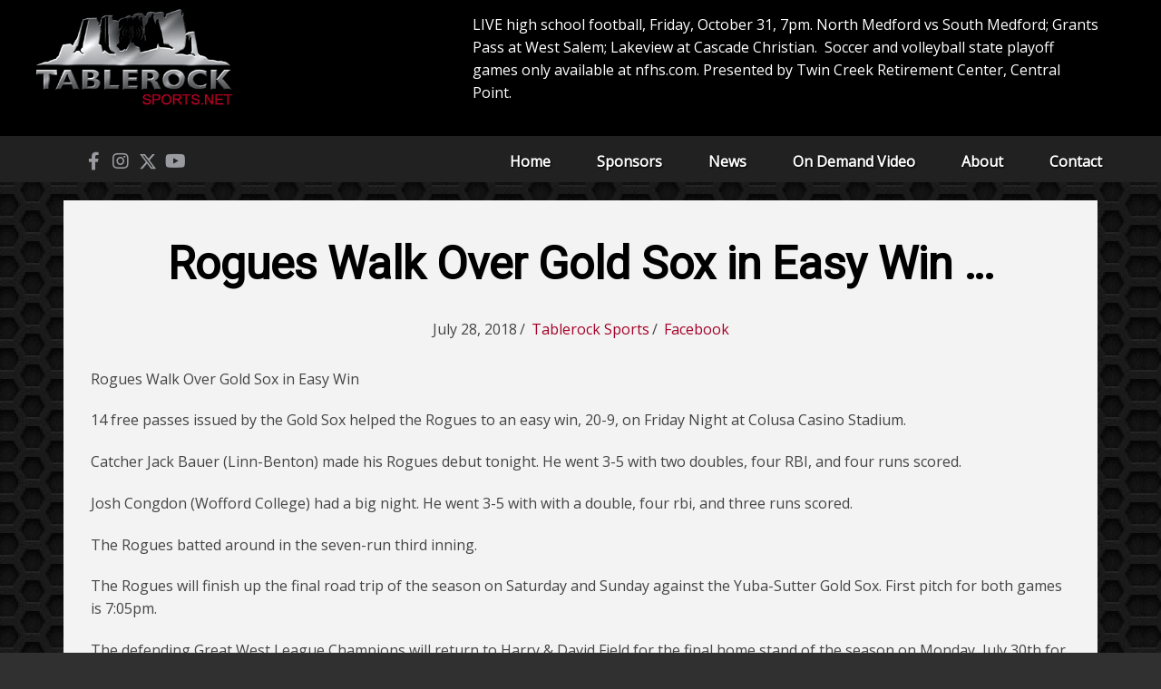

--- FILE ---
content_type: text/html; charset=UTF-8
request_url: https://tablerocksports.net/rogues-walk-over-gold-sox-in-easy-win/
body_size: 12389
content:
<!DOCTYPE html>
<html lang="en-US">
<head >
<meta charset="UTF-8" />
<script type="text/javascript">
/* <![CDATA[ */
var gform;gform||(document.addEventListener("gform_main_scripts_loaded",function(){gform.scriptsLoaded=!0}),document.addEventListener("gform/theme/scripts_loaded",function(){gform.themeScriptsLoaded=!0}),window.addEventListener("DOMContentLoaded",function(){gform.domLoaded=!0}),gform={domLoaded:!1,scriptsLoaded:!1,themeScriptsLoaded:!1,isFormEditor:()=>"function"==typeof InitializeEditor,callIfLoaded:function(o){return!(!gform.domLoaded||!gform.scriptsLoaded||!gform.themeScriptsLoaded&&!gform.isFormEditor()||(gform.isFormEditor()&&console.warn("The use of gform.initializeOnLoaded() is deprecated in the form editor context and will be removed in Gravity Forms 3.1."),o(),0))},initializeOnLoaded:function(o){gform.callIfLoaded(o)||(document.addEventListener("gform_main_scripts_loaded",()=>{gform.scriptsLoaded=!0,gform.callIfLoaded(o)}),document.addEventListener("gform/theme/scripts_loaded",()=>{gform.themeScriptsLoaded=!0,gform.callIfLoaded(o)}),window.addEventListener("DOMContentLoaded",()=>{gform.domLoaded=!0,gform.callIfLoaded(o)}))},hooks:{action:{},filter:{}},addAction:function(o,r,e,t){gform.addHook("action",o,r,e,t)},addFilter:function(o,r,e,t){gform.addHook("filter",o,r,e,t)},doAction:function(o){gform.doHook("action",o,arguments)},applyFilters:function(o){return gform.doHook("filter",o,arguments)},removeAction:function(o,r){gform.removeHook("action",o,r)},removeFilter:function(o,r,e){gform.removeHook("filter",o,r,e)},addHook:function(o,r,e,t,n){null==gform.hooks[o][r]&&(gform.hooks[o][r]=[]);var d=gform.hooks[o][r];null==n&&(n=r+"_"+d.length),gform.hooks[o][r].push({tag:n,callable:e,priority:t=null==t?10:t})},doHook:function(r,o,e){var t;if(e=Array.prototype.slice.call(e,1),null!=gform.hooks[r][o]&&((o=gform.hooks[r][o]).sort(function(o,r){return o.priority-r.priority}),o.forEach(function(o){"function"!=typeof(t=o.callable)&&(t=window[t]),"action"==r?t.apply(null,e):e[0]=t.apply(null,e)})),"filter"==r)return e[0]},removeHook:function(o,r,t,n){var e;null!=gform.hooks[o][r]&&(e=(e=gform.hooks[o][r]).filter(function(o,r,e){return!!(null!=n&&n!=o.tag||null!=t&&t!=o.priority)}),gform.hooks[o][r]=e)}});
/* ]]> */
</script>

<meta name="viewport" content="width=device-width, initial-scale=1" />
<meta name='robots' content='index, follow, max-image-preview:large, max-snippet:-1, max-video-preview:-1' />
	<style>img:is([sizes="auto" i], [sizes^="auto," i]) { contain-intrinsic-size: 3000px 1500px }</style>
	
	<!-- This site is optimized with the Yoast SEO plugin v26.2 - https://yoast.com/wordpress/plugins/seo/ -->
	<title>Rogues Walk Over Gold Sox in Easy Win ... - Tablerock Sports Network</title>
	<meta name="description" content="Rogues Walk Over Gold Sox in Easy Win 14 free passes issued by the Gold Sox helped the Rogues to an easy win, 20-9, on Friday Night at Colusa Casino Stadium. Catcher Jack Bauer (Linn-Benton) made his Rogues debut tonight. He went 3-5 with two doubles, four RBI, and four runs scored. Josh Congdon (Wofford College) had a big night. He went 3-5 with with a double, four rbi, and three runs scored. The Rogues batted around in the seven-run third inning. The Rogues will finish up the final road trip of the season on Saturday and Sunday against the Yuba-Sutter Gold Sox. First pitch for both games is 7:05pm. The defending Great West League Champions will return to Harry &amp; David Field for the final home stand of the season on Monday, July 30th for a three-game series with the Lincoln Potters. Monday, July 30th is Kids Night and Moose Munch Monday at Harry &amp; David Field. Kids 12 and get in for FREE, and the first 500 fans through the gate will receive free Moose Munch, courtesy of Harry &amp; David.  Tuesday, July 31st is $2 Tuesday, courtesy of SportClips, and the 2018 Team Poster Giveaway. Bleacher tickets are just $2 on Tuesdays, and the first 1,000 fans in attendance will receive a FREE 2018 Team Poster, courtesy of Harry &amp; David. The Rogues will wrap up the three game series with the Potters on Wednesday, August 1st, which is Rogue Credit Union Members Night. Rogue Credit Union members get in for FREE with a valid debit or credit card. Friday kicks off the final series of the regular season for the Rogues. They host the Klamath Falls Gems for a two game series. Friday’s home game on August 3rd is Bark in the Park. Fans are invited to bring their dogs to the park for just $5 a tail. 100% of the proceeds from the dog tickets sold will be donated to SoHumane. Friday is also another KMVU Fox26 Fill the Park Friday. Fans can visit select local businesses to pick up free tickets for Friday’s game. Saturday, August 4th is the final home game of the regular season. It is also Fan Appreciation Night and Christmas at Harry &amp; David Field! The team will be wearing special Christmas themed jerseys, which will be put up for auction during the game. 100% of the proceeds benefits Access in Medford. We also encourage our fans to bring canned food items to the park with them on Saturday. There will be a donation bin set up in front of the gates. For each canned good item donated, fans will receive $1 off the price of admission. You can catch every pitch of every game this season online for free on TableRockSports.net" />
	<link rel="canonical" href="https://tablerocksports.net/rogues-walk-over-gold-sox-in-easy-win/" />
	<meta name="twitter:label1" content="Written by" />
	<meta name="twitter:data1" content="Tablerock Sports" />
	<meta name="twitter:label2" content="Est. reading time" />
	<meta name="twitter:data2" content="2 minutes" />
	<script type="application/ld+json" class="yoast-schema-graph">{"@context":"https://schema.org","@graph":[{"@type":"Article","@id":"https://tablerocksports.net/rogues-walk-over-gold-sox-in-easy-win/#article","isPartOf":{"@id":"https://tablerocksports.net/rogues-walk-over-gold-sox-in-easy-win/"},"author":{"name":"Tablerock Sports","@id":"https://tablerocksports.net/#/schema/person/ff9f538df7d55dc21f2534ef5f6b3fa3"},"headline":"Rogues Walk Over Gold Sox in Easy Win &#8230;","datePublished":"2018-07-28T12:33:59+00:00","dateModified":"2018-07-30T05:10:13+00:00","mainEntityOfPage":{"@id":"https://tablerocksports.net/rogues-walk-over-gold-sox-in-easy-win/"},"wordCount":481,"publisher":{"@id":"https://tablerocksports.net/#organization"},"image":{"@id":"https://tablerocksports.net/rogues-walk-over-gold-sox-in-easy-win/#primaryimage"},"thumbnailUrl":"https://tablerocksports.net/wp-content/uploads/2018/07/51b9a06b.png","articleSection":["Facebook"],"inLanguage":"en-US"},{"@type":"WebPage","@id":"https://tablerocksports.net/rogues-walk-over-gold-sox-in-easy-win/","url":"https://tablerocksports.net/rogues-walk-over-gold-sox-in-easy-win/","name":"Rogues Walk Over Gold Sox in Easy Win ... - Tablerock Sports Network","isPartOf":{"@id":"https://tablerocksports.net/#website"},"primaryImageOfPage":{"@id":"https://tablerocksports.net/rogues-walk-over-gold-sox-in-easy-win/#primaryimage"},"image":{"@id":"https://tablerocksports.net/rogues-walk-over-gold-sox-in-easy-win/#primaryimage"},"thumbnailUrl":"https://tablerocksports.net/wp-content/uploads/2018/07/51b9a06b.png","datePublished":"2018-07-28T12:33:59+00:00","dateModified":"2018-07-30T05:10:13+00:00","description":"Rogues Walk Over Gold Sox in Easy Win 14 free passes issued by the Gold Sox helped the Rogues to an easy win, 20-9, on Friday Night at Colusa Casino Stadium. Catcher Jack Bauer (Linn-Benton) made his Rogues debut tonight. He went 3-5 with two doubles, four RBI, and four runs scored. Josh Congdon (Wofford College) had a big night. He went 3-5 with with a double, four rbi, and three runs scored. The Rogues batted around in the seven-run third inning. The Rogues will finish up the final road trip of the season on Saturday and Sunday against the Yuba-Sutter Gold Sox. First pitch for both games is 7:05pm. The defending Great West League Champions will return to Harry &amp; David Field for the final home stand of the season on Monday, July 30th for a three-game series with the Lincoln Potters. Monday, July 30th is Kids Night and Moose Munch Monday at Harry &amp; David Field. Kids 12 and get in for FREE, and the first 500 fans through the gate will receive free Moose Munch, courtesy of Harry &amp; David. Tuesday, July 31st is $2 Tuesday, courtesy of SportClips, and the 2018 Team Poster Giveaway. Bleacher tickets are just $2 on Tuesdays, and the first 1,000 fans in attendance will receive a FREE 2018 Team Poster, courtesy of Harry &amp; David. The Rogues will wrap up the three game series with the Potters on Wednesday, August 1st, which is Rogue Credit Union Members Night. Rogue Credit Union members get in for FREE with a valid debit or credit card. Friday kicks off the final series of the regular season for the Rogues. They host the Klamath Falls Gems for a two game series. Friday’s home game on August 3rd is Bark in the Park. Fans are invited to bring their dogs to the park for just $5 a tail. 100% of the proceeds from the dog tickets sold will be donated to SoHumane. Friday is also another KMVU Fox26 Fill the Park Friday. Fans can visit select local businesses to pick up free tickets for Friday’s game. Saturday, August 4th is the final home game of the regular season. It is also Fan Appreciation Night and Christmas at Harry &amp; David Field! The team will be wearing special Christmas themed jerseys, which will be put up for auction during the game. 100% of the proceeds benefits Access in Medford. We also encourage our fans to bring canned food items to the park with them on Saturday. There will be a donation bin set up in front of the gates. For each canned good item donated, fans will receive $1 off the price of admission. You can catch every pitch of every game this season online for free on TableRockSports.net","breadcrumb":{"@id":"https://tablerocksports.net/rogues-walk-over-gold-sox-in-easy-win/#breadcrumb"},"inLanguage":"en-US","potentialAction":[{"@type":"ReadAction","target":["https://tablerocksports.net/rogues-walk-over-gold-sox-in-easy-win/"]}]},{"@type":"ImageObject","inLanguage":"en-US","@id":"https://tablerocksports.net/rogues-walk-over-gold-sox-in-easy-win/#primaryimage","url":"https://tablerocksports.net/wp-content/uploads/2018/07/51b9a06b.png","contentUrl":"https://tablerocksports.net/wp-content/uploads/2018/07/51b9a06b.png","width":1024,"height":349},{"@type":"BreadcrumbList","@id":"https://tablerocksports.net/rogues-walk-over-gold-sox-in-easy-win/#breadcrumb","itemListElement":[{"@type":"ListItem","position":1,"name":"Home","item":"https://tablerocksports.net/"},{"@type":"ListItem","position":2,"name":"Rogues Walk Over Gold Sox in Easy Win &#8230;"}]},{"@type":"WebSite","@id":"https://tablerocksports.net/#website","url":"https://tablerocksports.net/","name":"Tablerock Sports Network","description":"Your local Southern Oregon Sports Network","publisher":{"@id":"https://tablerocksports.net/#organization"},"potentialAction":[{"@type":"SearchAction","target":{"@type":"EntryPoint","urlTemplate":"https://tablerocksports.net/?s={search_term_string}"},"query-input":{"@type":"PropertyValueSpecification","valueRequired":true,"valueName":"search_term_string"}}],"inLanguage":"en-US"},{"@type":"Organization","@id":"https://tablerocksports.net/#organization","name":"Tablerock Sports","url":"https://tablerocksports.net/","logo":{"@type":"ImageObject","inLanguage":"en-US","@id":"https://tablerocksports.net/#/schema/logo/image/","url":"https://tablerocksports.net/wp-content/uploads/2015/02/cropped-TBRSLOGO.png","contentUrl":"https://tablerocksports.net/wp-content/uploads/2015/02/cropped-TBRSLOGO.png","width":340,"height":167,"caption":"Tablerock Sports"},"image":{"@id":"https://tablerocksports.net/#/schema/logo/image/"},"sameAs":["https://www.facebook.com/pages/Tablerock-Sports-Productions/155000034528986","https://x.com/TablerockSports","https://instagram.com/tablerocksports/","https://www.youtube.com/channel/UCgbtED-BzFX9LAktgMSaP8g"]},{"@type":"Person","@id":"https://tablerocksports.net/#/schema/person/ff9f538df7d55dc21f2534ef5f6b3fa3","name":"Tablerock Sports","image":{"@type":"ImageObject","inLanguage":"en-US","@id":"https://tablerocksports.net/#/schema/person/image/","url":"https://tablerocksports.net/wp-content/wphb-cache/gravatar/0f8/0f812d5812315362b5b25577cfae0d50x96.jpg","contentUrl":"https://tablerocksports.net/wp-content/wphb-cache/gravatar/0f8/0f812d5812315362b5b25577cfae0d50x96.jpg","caption":"Tablerock Sports"},"sameAs":["https://tablerocksports.net"],"url":"https://tablerocksports.net/author/tablerock/"}]}</script>
	<!-- / Yoast SEO plugin. -->


<link rel='dns-prefetch' href='//www.googletagmanager.com' />
<link rel='dns-prefetch' href='//fonts.googleapis.com' />
<link rel='dns-prefetch' href='//b3297063.smushcdn.com' />
<link href='//hb.wpmucdn.com' rel='preconnect' />
<link href='http://fonts.googleapis.com' rel='preconnect' />
<link href='//fonts.gstatic.com' crossorigin='' rel='preconnect' />
<link rel="alternate" type="application/rss+xml" title="Tablerock Sports Network &raquo; Feed" href="https://tablerocksports.net/feed/" />
<link rel="alternate" type="application/rss+xml" title="Tablerock Sports Network &raquo; Comments Feed" href="https://tablerocksports.net/comments/feed/" />
<link rel="preload" href="https://tablerocksports.net/wp-content/plugins/bb-plugin/fonts/fontawesome/5.15.4/webfonts/fa-solid-900.woff2" as="font" type="font/woff2" crossorigin="anonymous">
<link rel="preload" href="https://tablerocksports.net/wp-content/plugins/bb-plugin/fonts/fontawesome/5.15.4/webfonts/fa-regular-400.woff2" as="font" type="font/woff2" crossorigin="anonymous">
		<style>
			.lazyload,
			.lazyloading {
				max-width: 100%;
			}
		</style>
		<script type="text/javascript">
/* <![CDATA[ */
window._wpemojiSettings = {"baseUrl":"https:\/\/s.w.org\/images\/core\/emoji\/16.0.1\/72x72\/","ext":".png","svgUrl":"https:\/\/s.w.org\/images\/core\/emoji\/16.0.1\/svg\/","svgExt":".svg","source":{"concatemoji":"https:\/\/tablerocksports.net\/wp-includes\/js\/wp-emoji-release.min.js?ver=6.8.3"}};
/*! This file is auto-generated */
!function(s,n){var o,i,e;function c(e){try{var t={supportTests:e,timestamp:(new Date).valueOf()};sessionStorage.setItem(o,JSON.stringify(t))}catch(e){}}function p(e,t,n){e.clearRect(0,0,e.canvas.width,e.canvas.height),e.fillText(t,0,0);var t=new Uint32Array(e.getImageData(0,0,e.canvas.width,e.canvas.height).data),a=(e.clearRect(0,0,e.canvas.width,e.canvas.height),e.fillText(n,0,0),new Uint32Array(e.getImageData(0,0,e.canvas.width,e.canvas.height).data));return t.every(function(e,t){return e===a[t]})}function u(e,t){e.clearRect(0,0,e.canvas.width,e.canvas.height),e.fillText(t,0,0);for(var n=e.getImageData(16,16,1,1),a=0;a<n.data.length;a++)if(0!==n.data[a])return!1;return!0}function f(e,t,n,a){switch(t){case"flag":return n(e,"\ud83c\udff3\ufe0f\u200d\u26a7\ufe0f","\ud83c\udff3\ufe0f\u200b\u26a7\ufe0f")?!1:!n(e,"\ud83c\udde8\ud83c\uddf6","\ud83c\udde8\u200b\ud83c\uddf6")&&!n(e,"\ud83c\udff4\udb40\udc67\udb40\udc62\udb40\udc65\udb40\udc6e\udb40\udc67\udb40\udc7f","\ud83c\udff4\u200b\udb40\udc67\u200b\udb40\udc62\u200b\udb40\udc65\u200b\udb40\udc6e\u200b\udb40\udc67\u200b\udb40\udc7f");case"emoji":return!a(e,"\ud83e\udedf")}return!1}function g(e,t,n,a){var r="undefined"!=typeof WorkerGlobalScope&&self instanceof WorkerGlobalScope?new OffscreenCanvas(300,150):s.createElement("canvas"),o=r.getContext("2d",{willReadFrequently:!0}),i=(o.textBaseline="top",o.font="600 32px Arial",{});return e.forEach(function(e){i[e]=t(o,e,n,a)}),i}function t(e){var t=s.createElement("script");t.src=e,t.defer=!0,s.head.appendChild(t)}"undefined"!=typeof Promise&&(o="wpEmojiSettingsSupports",i=["flag","emoji"],n.supports={everything:!0,everythingExceptFlag:!0},e=new Promise(function(e){s.addEventListener("DOMContentLoaded",e,{once:!0})}),new Promise(function(t){var n=function(){try{var e=JSON.parse(sessionStorage.getItem(o));if("object"==typeof e&&"number"==typeof e.timestamp&&(new Date).valueOf()<e.timestamp+604800&&"object"==typeof e.supportTests)return e.supportTests}catch(e){}return null}();if(!n){if("undefined"!=typeof Worker&&"undefined"!=typeof OffscreenCanvas&&"undefined"!=typeof URL&&URL.createObjectURL&&"undefined"!=typeof Blob)try{var e="postMessage("+g.toString()+"("+[JSON.stringify(i),f.toString(),p.toString(),u.toString()].join(",")+"));",a=new Blob([e],{type:"text/javascript"}),r=new Worker(URL.createObjectURL(a),{name:"wpTestEmojiSupports"});return void(r.onmessage=function(e){c(n=e.data),r.terminate(),t(n)})}catch(e){}c(n=g(i,f,p,u))}t(n)}).then(function(e){for(var t in e)n.supports[t]=e[t],n.supports.everything=n.supports.everything&&n.supports[t],"flag"!==t&&(n.supports.everythingExceptFlag=n.supports.everythingExceptFlag&&n.supports[t]);n.supports.everythingExceptFlag=n.supports.everythingExceptFlag&&!n.supports.flag,n.DOMReady=!1,n.readyCallback=function(){n.DOMReady=!0}}).then(function(){return e}).then(function(){var e;n.supports.everything||(n.readyCallback(),(e=n.source||{}).concatemoji?t(e.concatemoji):e.wpemoji&&e.twemoji&&(t(e.twemoji),t(e.wpemoji)))}))}((window,document),window._wpemojiSettings);
/* ]]> */
</script>
<link rel='stylesheet' id='genesis-simple-share-plugin-css-css' href='https://tablerocksports.net/wp-content/plugins/genesis-simple-share/assets/css/share.min.css?ver=0.1.0' type='text/css' media='all' />
<link rel='stylesheet' id='genesis-simple-share-genericons-css-css' href='https://tablerocksports.net/wp-content/plugins/genesis-simple-share/assets/css/genericons.min.css?ver=0.1.0' type='text/css' media='all' />
<link rel='stylesheet' id='paradux-starter-theme-css' href='https://tablerocksports.net/wp-content/themes/tablerocksports2/style.css?ver=1.0.0' type='text/css' media='all' />
<style id='wp-emoji-styles-inline-css' type='text/css'>

	img.wp-smiley, img.emoji {
		display: inline !important;
		border: none !important;
		box-shadow: none !important;
		height: 1em !important;
		width: 1em !important;
		margin: 0 0.07em !important;
		vertical-align: -0.1em !important;
		background: none !important;
		padding: 0 !important;
	}
</style>
<link rel='stylesheet' id='wp-block-library-css' href='https://tablerocksports.net/wp-includes/css/dist/block-library/style.min.css?ver=6.8.3' type='text/css' media='all' />
<style id='classic-theme-styles-inline-css' type='text/css'>
/*! This file is auto-generated */
.wp-block-button__link{color:#fff;background-color:#32373c;border-radius:9999px;box-shadow:none;text-decoration:none;padding:calc(.667em + 2px) calc(1.333em + 2px);font-size:1.125em}.wp-block-file__button{background:#32373c;color:#fff;text-decoration:none}
</style>
<link rel='stylesheet' id='mpp_gutenberg-css' href='https://tablerocksports.net/wp-content/plugins/metronet-profile-picture/dist/blocks.style.build.css?ver=2.6.3' type='text/css' media='all' />
<style id='global-styles-inline-css' type='text/css'>
:root{--wp--preset--aspect-ratio--square: 1;--wp--preset--aspect-ratio--4-3: 4/3;--wp--preset--aspect-ratio--3-4: 3/4;--wp--preset--aspect-ratio--3-2: 3/2;--wp--preset--aspect-ratio--2-3: 2/3;--wp--preset--aspect-ratio--16-9: 16/9;--wp--preset--aspect-ratio--9-16: 9/16;--wp--preset--color--black: #000000;--wp--preset--color--cyan-bluish-gray: #abb8c3;--wp--preset--color--white: #ffffff;--wp--preset--color--pale-pink: #f78da7;--wp--preset--color--vivid-red: #cf2e2e;--wp--preset--color--luminous-vivid-orange: #ff6900;--wp--preset--color--luminous-vivid-amber: #fcb900;--wp--preset--color--light-green-cyan: #7bdcb5;--wp--preset--color--vivid-green-cyan: #00d084;--wp--preset--color--pale-cyan-blue: #8ed1fc;--wp--preset--color--vivid-cyan-blue: #0693e3;--wp--preset--color--vivid-purple: #9b51e0;--wp--preset--gradient--vivid-cyan-blue-to-vivid-purple: linear-gradient(135deg,rgba(6,147,227,1) 0%,rgb(155,81,224) 100%);--wp--preset--gradient--light-green-cyan-to-vivid-green-cyan: linear-gradient(135deg,rgb(122,220,180) 0%,rgb(0,208,130) 100%);--wp--preset--gradient--luminous-vivid-amber-to-luminous-vivid-orange: linear-gradient(135deg,rgba(252,185,0,1) 0%,rgba(255,105,0,1) 100%);--wp--preset--gradient--luminous-vivid-orange-to-vivid-red: linear-gradient(135deg,rgba(255,105,0,1) 0%,rgb(207,46,46) 100%);--wp--preset--gradient--very-light-gray-to-cyan-bluish-gray: linear-gradient(135deg,rgb(238,238,238) 0%,rgb(169,184,195) 100%);--wp--preset--gradient--cool-to-warm-spectrum: linear-gradient(135deg,rgb(74,234,220) 0%,rgb(151,120,209) 20%,rgb(207,42,186) 40%,rgb(238,44,130) 60%,rgb(251,105,98) 80%,rgb(254,248,76) 100%);--wp--preset--gradient--blush-light-purple: linear-gradient(135deg,rgb(255,206,236) 0%,rgb(152,150,240) 100%);--wp--preset--gradient--blush-bordeaux: linear-gradient(135deg,rgb(254,205,165) 0%,rgb(254,45,45) 50%,rgb(107,0,62) 100%);--wp--preset--gradient--luminous-dusk: linear-gradient(135deg,rgb(255,203,112) 0%,rgb(199,81,192) 50%,rgb(65,88,208) 100%);--wp--preset--gradient--pale-ocean: linear-gradient(135deg,rgb(255,245,203) 0%,rgb(182,227,212) 50%,rgb(51,167,181) 100%);--wp--preset--gradient--electric-grass: linear-gradient(135deg,rgb(202,248,128) 0%,rgb(113,206,126) 100%);--wp--preset--gradient--midnight: linear-gradient(135deg,rgb(2,3,129) 0%,rgb(40,116,252) 100%);--wp--preset--font-size--small: 13px;--wp--preset--font-size--medium: 20px;--wp--preset--font-size--large: 36px;--wp--preset--font-size--x-large: 42px;--wp--preset--spacing--20: 0.44rem;--wp--preset--spacing--30: 0.67rem;--wp--preset--spacing--40: 1rem;--wp--preset--spacing--50: 1.5rem;--wp--preset--spacing--60: 2.25rem;--wp--preset--spacing--70: 3.38rem;--wp--preset--spacing--80: 5.06rem;--wp--preset--shadow--natural: 6px 6px 9px rgba(0, 0, 0, 0.2);--wp--preset--shadow--deep: 12px 12px 50px rgba(0, 0, 0, 0.4);--wp--preset--shadow--sharp: 6px 6px 0px rgba(0, 0, 0, 0.2);--wp--preset--shadow--outlined: 6px 6px 0px -3px rgba(255, 255, 255, 1), 6px 6px rgba(0, 0, 0, 1);--wp--preset--shadow--crisp: 6px 6px 0px rgba(0, 0, 0, 1);}:where(.is-layout-flex){gap: 0.5em;}:where(.is-layout-grid){gap: 0.5em;}body .is-layout-flex{display: flex;}.is-layout-flex{flex-wrap: wrap;align-items: center;}.is-layout-flex > :is(*, div){margin: 0;}body .is-layout-grid{display: grid;}.is-layout-grid > :is(*, div){margin: 0;}:where(.wp-block-columns.is-layout-flex){gap: 2em;}:where(.wp-block-columns.is-layout-grid){gap: 2em;}:where(.wp-block-post-template.is-layout-flex){gap: 1.25em;}:where(.wp-block-post-template.is-layout-grid){gap: 1.25em;}.has-black-color{color: var(--wp--preset--color--black) !important;}.has-cyan-bluish-gray-color{color: var(--wp--preset--color--cyan-bluish-gray) !important;}.has-white-color{color: var(--wp--preset--color--white) !important;}.has-pale-pink-color{color: var(--wp--preset--color--pale-pink) !important;}.has-vivid-red-color{color: var(--wp--preset--color--vivid-red) !important;}.has-luminous-vivid-orange-color{color: var(--wp--preset--color--luminous-vivid-orange) !important;}.has-luminous-vivid-amber-color{color: var(--wp--preset--color--luminous-vivid-amber) !important;}.has-light-green-cyan-color{color: var(--wp--preset--color--light-green-cyan) !important;}.has-vivid-green-cyan-color{color: var(--wp--preset--color--vivid-green-cyan) !important;}.has-pale-cyan-blue-color{color: var(--wp--preset--color--pale-cyan-blue) !important;}.has-vivid-cyan-blue-color{color: var(--wp--preset--color--vivid-cyan-blue) !important;}.has-vivid-purple-color{color: var(--wp--preset--color--vivid-purple) !important;}.has-black-background-color{background-color: var(--wp--preset--color--black) !important;}.has-cyan-bluish-gray-background-color{background-color: var(--wp--preset--color--cyan-bluish-gray) !important;}.has-white-background-color{background-color: var(--wp--preset--color--white) !important;}.has-pale-pink-background-color{background-color: var(--wp--preset--color--pale-pink) !important;}.has-vivid-red-background-color{background-color: var(--wp--preset--color--vivid-red) !important;}.has-luminous-vivid-orange-background-color{background-color: var(--wp--preset--color--luminous-vivid-orange) !important;}.has-luminous-vivid-amber-background-color{background-color: var(--wp--preset--color--luminous-vivid-amber) !important;}.has-light-green-cyan-background-color{background-color: var(--wp--preset--color--light-green-cyan) !important;}.has-vivid-green-cyan-background-color{background-color: var(--wp--preset--color--vivid-green-cyan) !important;}.has-pale-cyan-blue-background-color{background-color: var(--wp--preset--color--pale-cyan-blue) !important;}.has-vivid-cyan-blue-background-color{background-color: var(--wp--preset--color--vivid-cyan-blue) !important;}.has-vivid-purple-background-color{background-color: var(--wp--preset--color--vivid-purple) !important;}.has-black-border-color{border-color: var(--wp--preset--color--black) !important;}.has-cyan-bluish-gray-border-color{border-color: var(--wp--preset--color--cyan-bluish-gray) !important;}.has-white-border-color{border-color: var(--wp--preset--color--white) !important;}.has-pale-pink-border-color{border-color: var(--wp--preset--color--pale-pink) !important;}.has-vivid-red-border-color{border-color: var(--wp--preset--color--vivid-red) !important;}.has-luminous-vivid-orange-border-color{border-color: var(--wp--preset--color--luminous-vivid-orange) !important;}.has-luminous-vivid-amber-border-color{border-color: var(--wp--preset--color--luminous-vivid-amber) !important;}.has-light-green-cyan-border-color{border-color: var(--wp--preset--color--light-green-cyan) !important;}.has-vivid-green-cyan-border-color{border-color: var(--wp--preset--color--vivid-green-cyan) !important;}.has-pale-cyan-blue-border-color{border-color: var(--wp--preset--color--pale-cyan-blue) !important;}.has-vivid-cyan-blue-border-color{border-color: var(--wp--preset--color--vivid-cyan-blue) !important;}.has-vivid-purple-border-color{border-color: var(--wp--preset--color--vivid-purple) !important;}.has-vivid-cyan-blue-to-vivid-purple-gradient-background{background: var(--wp--preset--gradient--vivid-cyan-blue-to-vivid-purple) !important;}.has-light-green-cyan-to-vivid-green-cyan-gradient-background{background: var(--wp--preset--gradient--light-green-cyan-to-vivid-green-cyan) !important;}.has-luminous-vivid-amber-to-luminous-vivid-orange-gradient-background{background: var(--wp--preset--gradient--luminous-vivid-amber-to-luminous-vivid-orange) !important;}.has-luminous-vivid-orange-to-vivid-red-gradient-background{background: var(--wp--preset--gradient--luminous-vivid-orange-to-vivid-red) !important;}.has-very-light-gray-to-cyan-bluish-gray-gradient-background{background: var(--wp--preset--gradient--very-light-gray-to-cyan-bluish-gray) !important;}.has-cool-to-warm-spectrum-gradient-background{background: var(--wp--preset--gradient--cool-to-warm-spectrum) !important;}.has-blush-light-purple-gradient-background{background: var(--wp--preset--gradient--blush-light-purple) !important;}.has-blush-bordeaux-gradient-background{background: var(--wp--preset--gradient--blush-bordeaux) !important;}.has-luminous-dusk-gradient-background{background: var(--wp--preset--gradient--luminous-dusk) !important;}.has-pale-ocean-gradient-background{background: var(--wp--preset--gradient--pale-ocean) !important;}.has-electric-grass-gradient-background{background: var(--wp--preset--gradient--electric-grass) !important;}.has-midnight-gradient-background{background: var(--wp--preset--gradient--midnight) !important;}.has-small-font-size{font-size: var(--wp--preset--font-size--small) !important;}.has-medium-font-size{font-size: var(--wp--preset--font-size--medium) !important;}.has-large-font-size{font-size: var(--wp--preset--font-size--large) !important;}.has-x-large-font-size{font-size: var(--wp--preset--font-size--x-large) !important;}
:where(.wp-block-post-template.is-layout-flex){gap: 1.25em;}:where(.wp-block-post-template.is-layout-grid){gap: 1.25em;}
:where(.wp-block-columns.is-layout-flex){gap: 2em;}:where(.wp-block-columns.is-layout-grid){gap: 2em;}
:root :where(.wp-block-pullquote){font-size: 1.5em;line-height: 1.6;}
</style>
<link rel='stylesheet' id='video-blogster-pro-frontend-css' href='https://tablerocksports.net/wp-content/plugins/video-blogster-pro/video-blogster-frontend.css?ver=4.9.0.3' type='text/css' media='all' />
<link rel='stylesheet' id='wsl-widget-css' href='https://tablerocksports.net/wp-content/plugins/wordpress-social-login/assets/css/style.css?ver=6.8.3' type='text/css' media='all' />
<link rel='stylesheet' id='font-awesome-5-css' href='https://tablerocksports.net/wp-content/plugins/bb-plugin/fonts/fontawesome/5.15.4/css/all.min.css?ver=2.9.4' type='text/css' media='all' />
<link rel='stylesheet' id='font-awesome-css' href='https://tablerocksports.net/wp-content/plugins/bb-plugin/fonts/fontawesome/5.15.4/css/v4-shims.min.css?ver=2.9.4' type='text/css' media='all' />
<link rel='stylesheet' id='fl-builder-layout-bundle-ff407664b773e0a6d65eeb1f65b47bb1-css' href='https://tablerocksports.net/wp-content/uploads/bb-plugin/cache/ff407664b773e0a6d65eeb1f65b47bb1-layout-bundle.css?ver=2.9.4-1.5.2' type='text/css' media='all' />
<link rel='stylesheet' id='startertheme-fonts-css' href='//fonts.googleapis.com/css?family=Open+Sans%7CRoboto&#038;ver=1.0.0' type='text/css' media='all' />
<link rel='stylesheet' id='dashicons-css' href='https://tablerocksports.net/wp-includes/css/dashicons.min.css?ver=6.8.3' type='text/css' media='all' />
<link rel='stylesheet' id='pp-animate-css' href='https://tablerocksports.net/wp-content/plugins/bbpowerpack/assets/css/animate.min.css?ver=3.5.1' type='text/css' media='all' />
<script type="text/javascript" src="https://tablerocksports.net/wp-includes/js/jquery/jquery.min.js?ver=3.7.1" id="jquery-core-js"></script>
<script type="text/javascript" src="https://tablerocksports.net/wp-includes/js/jquery/jquery-migrate.min.js?ver=3.4.1" id="jquery-migrate-js"></script>
<script type="text/javascript" src="https://tablerocksports.net/wp-content/plugins/genesis-simple-share/assets/js/sharrre/jquery.sharrre.min.js?ver=0.1.0" id="genesis-simple-share-plugin-js-js"></script>
<script type="text/javascript" src="https://tablerocksports.net/wp-content/plugins/genesis-simple-share/assets/js/waypoints.min.js?ver=0.1.0" id="genesis-simple-share-waypoint-js-js"></script>

<!-- Google tag (gtag.js) snippet added by Site Kit -->
<!-- Google Analytics snippet added by Site Kit -->
<script type="text/javascript" src="https://www.googletagmanager.com/gtag/js?id=GT-5TC3JHF" id="google_gtagjs-js" async></script>
<script type="text/javascript" id="google_gtagjs-js-after">
/* <![CDATA[ */
window.dataLayer = window.dataLayer || [];function gtag(){dataLayer.push(arguments);}
gtag("set","linker",{"domains":["tablerocksports.net"]});
gtag("js", new Date());
gtag("set", "developer_id.dZTNiMT", true);
gtag("config", "GT-5TC3JHF");
/* ]]> */
</script>
<link rel="https://api.w.org/" href="https://tablerocksports.net/wp-json/" /><link rel="alternate" title="JSON" type="application/json" href="https://tablerocksports.net/wp-json/wp/v2/posts/14039" /><link rel="EditURI" type="application/rsd+xml" title="RSD" href="https://tablerocksports.net/xmlrpc.php?rsd" />
<meta name="generator" content="WordPress 6.8.3" />
<link rel='shortlink' href='https://tablerocksports.net/?p=14039' />
<link rel="alternate" title="oEmbed (JSON)" type="application/json+oembed" href="https://tablerocksports.net/wp-json/oembed/1.0/embed?url=https%3A%2F%2Ftablerocksports.net%2Frogues-walk-over-gold-sox-in-easy-win%2F" />
<link rel="alternate" title="oEmbed (XML)" type="text/xml+oembed" href="https://tablerocksports.net/wp-json/oembed/1.0/embed?url=https%3A%2F%2Ftablerocksports.net%2Frogues-walk-over-gold-sox-in-easy-win%2F&#038;format=xml" />

<!-- This site is using AdRotate v5.15.4 to display their advertisements - https://ajdg.solutions/ -->
<!-- AdRotate CSS -->
<style type="text/css" media="screen">
	.g { margin:0px; padding:0px; overflow:hidden; line-height:1; zoom:1; }
	.g img { height:auto; }
	.g-col { position:relative; float:left; }
	.g-col:first-child { margin-left: 0; }
	.g-col:last-child { margin-right: 0; }
	.g-2 { min-width:0px; max-width:634px; margin: 0 auto; }
	.b-2 { margin:0px 0px 0px 0px; }
	.g-3 { min-width:0px; max-width:900px; margin: 0 auto; }
	.b-3 { margin:0px; }
	.g-4 { min-width:0px; max-width:300px; }
	.b-4 { margin:0px 0px 0px 0px; }
	.g-5 { min-width:0px; max-width:634px; }
	.b-5 { margin:0px 0px 0px 0px; }
	.g-6 { margin:0px 0px 0px 0px;width:100%; max-width:700px; height:100%; max-height:200px; }
	.g-7 {  margin: 0 auto; }
	.g-8 { min-width:0px; max-width:1250px; margin: 0 auto; }
	.b-8 { margin:0px; }
	@media only screen and (max-width: 480px) {
		.g-col, .g-dyn, .g-single { width:100%; margin-left:0; margin-right:0; }
	}
</style>
<!-- /AdRotate CSS -->

		<script>
			var bb_powerpack = {
				version: '2.40.7',
				getAjaxUrl: function() { return atob( 'aHR0cHM6Ly90YWJsZXJvY2tzcG9ydHMubmV0L3dwLWFkbWluL2FkbWluLWFqYXgucGhw' ); },
				callback: function() {},
				mapMarkerData: {},
				post_id: '14039',
				search_term: '',
				current_page: 'https://tablerocksports.net/rogues-walk-over-gold-sox-in-easy-win/',
				conditionals: {
					is_front_page: false,
					is_home: false,
					is_archive: false,
					current_post_type: '',
					is_tax: false,
										is_author: false,
					current_author: false,
					is_search: false,
									}
			};
		</script>
		<meta name="generator" content="Site Kit by Google 1.164.0" />		<script>
			document.documentElement.className = document.documentElement.className.replace('no-js', 'js');
		</script>
				<style>
			.no-js img.lazyload {
				display: none;
			}

			figure.wp-block-image img.lazyloading {
				min-width: 150px;
			}

			.lazyload,
			.lazyloading {
				--smush-placeholder-width: 100px;
				--smush-placeholder-aspect-ratio: 1/1;
				width: var(--smush-image-width, var(--smush-placeholder-width)) !important;
				aspect-ratio: var(--smush-image-aspect-ratio, var(--smush-placeholder-aspect-ratio)) !important;
			}

						.lazyload, .lazyloading {
				opacity: 0;
			}

			.lazyloaded {
				opacity: 1;
				transition: opacity 400ms;
				transition-delay: 0ms;
			}

					</style>
		<link rel="icon" href="https://b3297063.smushcdn.com/3297063/wp-content/themes/tablerocksports2/images/favicon.png?lossy=2&strip=1&webp=1" />
<style type="text/css" id="custom-background-css">
body.custom-background { background-image: url("https://b3297063.smushcdn.com/3297063/wp-content/uploads/2019/08/hixs_pattern_evolution_@2X.png?lossy=2&strip=1&webp=1"); background-position: left top; background-size: auto; background-repeat: repeat; background-attachment: scroll; }
</style>
	</head>
<body class="wp-singular post-template-default single single-post postid-14039 single-format-standard custom-background wp-theme-genesis wp-child-theme-tablerocksports2 fl-builder-2-9-4 fl-themer-1-5-2 fl-no-js fl-theme-builder-singular fl-theme-builder-singular-single-post fl-theme-builder-header fl-theme-builder-header-header fl-theme-builder-footer fl-theme-builder-footer-footer header-full-width nolayout genesis-breadcrumbs-hidden"><div class="site-container"><ul class="genesis-skip-link"><li><a href="#genesis-nav-primary" class="screen-reader-shortcut"> Skip to primary navigation</a></li><li><a href="#genesis-content" class="screen-reader-shortcut"> Skip to main content</a></li><li><a href="#genesis-sidebar-primary" class="screen-reader-shortcut"> Skip to primary sidebar</a></li></ul><header class="fl-builder-content fl-builder-content-17391 fl-builder-global-templates-locked" data-post-id="17391" data-type="header" data-sticky="0" data-sticky-on="" data-sticky-breakpoint="medium" data-shrink="0" data-overlay="0" data-overlay-bg="transparent" data-shrink-image-height="50px" role="banner" itemscope="itemscope" itemtype="http://schema.org/WPHeader"><div class="fl-row fl-row-full-width fl-row-bg-color fl-node-5d6580844732e fl-row-default-height fl-row-align-center" data-node="5d6580844732e">
	<div class="fl-row-content-wrap">
		<div class="uabb-row-separator uabb-top-row-separator" >
</div>
						<div class="fl-row-content fl-row-fixed-width fl-node-content">
		
<div class="fl-col-group fl-node-5d65808447368" data-node="5d65808447368">
			<div class="fl-col fl-node-5d658084473a2 fl-col-bg-color fl-col-small" data-node="5d658084473a2">
	<div class="fl-col-content fl-node-content"><div class="fl-module fl-module-uabb-photo fl-node-5d65808447245" data-node="5d65808447245">
	<div class="fl-module-content fl-node-content">
		<div class="uabb-module-content uabb-photo
uabb-photo-align-center uabb-photo-mob-align-center" itemscope itemtype="https://schema.org/ImageObject">
	<div class="uabb-photo-content ">

				<a href="https://tablerocksports.net" target="_self"  itemprop="url">
				<img decoding="async" width="340" height="167" class="uabb-photo-img wp-image-897 size-full lazyload" data-src="https://b3297063.smushcdn.com/3297063/wp-content/uploads/2015/02/TBRSLOGO.png?lossy=2&strip=1&webp=1" alt="TBRSLOGO" title="TBRSLOGO" itemprop="image" data-srcset="https://b3297063.smushcdn.com/3297063/wp-content/uploads/2015/02/TBRSLOGO.png?lossy=2&strip=1&webp=1 340w, https://b3297063.smushcdn.com/3297063/wp-content/uploads/2015/02/TBRSLOGO-300x147.png?lossy=2&strip=1&webp=1 300w" data-sizes="(max-width: 340px) 100vw, 340px" src="[data-uri]" style="--smush-placeholder-width: 340px; --smush-placeholder-aspect-ratio: 340/167;" />

						</a>
			</div>
	</div>
	</div>
</div>
</div>
</div>
			<div class="fl-col fl-node-5d65808447450 fl-col-bg-color fl-col-small" data-node="5d65808447450">
	<div class="fl-col-content fl-node-content"></div>
</div>
			<div class="fl-col fl-node-5d658084473dd fl-col-bg-color" data-node="5d658084473dd">
	<div class="fl-col-content fl-node-content"><div class="fl-module fl-module-rich-text fl-node-5d658084480ed p-no-space" data-node="5d658084480ed">
	<div class="fl-module-content fl-node-content">
		<div class="fl-rich-text">
	<p>LIVE high school football, Friday, October 31, 7pm. North Medford vs South Medford; Grants Pass at West Salem; Lakeview at Cascade Christian.  Soccer and volleyball state playoff games only available at nfhs.com. Presented by Twin Creek Retirement Center, Central Point.</p>
</div>
	</div>
</div>
<div class="fl-module fl-module-rich-text fl-node-617f709ea9131 p-no-space" data-node="617f709ea9131">
	<div class="fl-module-content fl-node-content">
		<div class="fl-rich-text">
	</div>
	</div>
</div>
<div class="fl-module fl-module-rich-text fl-node-617f709b38aaa p-no-space" data-node="617f709b38aaa">
	<div class="fl-module-content fl-node-content">
		<div class="fl-rich-text">
	</div>
	</div>
</div>
</div>
</div>
	</div>
		</div>
	</div>
</div>
<div class="fl-row fl-row-full-width fl-row-bg-color fl-node-5d6580844748c fl-row-default-height fl-row-align-center" data-node="5d6580844748c">
	<div class="fl-row-content-wrap">
		<div class="uabb-row-separator uabb-top-row-separator" >
</div>
						<div class="fl-row-content fl-row-fixed-width fl-node-content">
		
<div class="fl-col-group fl-node-5d658084474c8 fl-col-group-equal-height fl-col-group-align-center" data-node="5d658084474c8">
			<div class="fl-col fl-node-5d6580844753f fl-col-bg-color fl-col-small" data-node="5d6580844753f">
	<div class="fl-col-content fl-node-content"><div class="fl-module fl-module-pp-social-icons fl-node-5d6580844727f fl-visible-desktop fl-visible-large fl-visible-medium" data-node="5d6580844727f">
	<div class="fl-module-content fl-node-content">
		
<div class="pp-social-icons pp-social-icons-horizontal">
	<span class="pp-social-icon" itemscope itemtype="https://schema.org/Organization">
		<link itemprop="url" href="https://tablerocksports.net">
		<a itemprop="sameAs" href="https://www.facebook.com/pages/Tablerock-Sports-Network/155000034528986?fref=ts" target="_blank" title="Facebook" aria-label="Facebook" role="button" rel="noopener noreferrer external" >
							<i class="fa fa-facebook"></i>
					</a>
	</span>
		<span class="pp-social-icon" itemscope itemtype="https://schema.org/Organization">
		<link itemprop="url" href="https://tablerocksports.net">
		<a itemprop="sameAs" href="https://instagram.com/tablerocksports/" target="_blank" title="Instagram" aria-label="Instagram" role="button" rel="noopener noreferrer external" >
							<i class="fa fa-instagram"></i>
					</a>
	</span>
		<span class="pp-social-icon" itemscope itemtype="https://schema.org/Organization">
		<link itemprop="url" href="https://tablerocksports.net">
		<a itemprop="sameAs" href="https://twitter.com/tablerocksports" target="_blank" title="X (Twitter)" aria-label="X (Twitter)" role="button" rel="noopener noreferrer external" >
							<svg xmlns="http://www.w3.org/2000/svg" viewBox="0 0 512 512"><path d="M389.2 48h70.6L305.6 224.2 487 464H345L233.7 318.6 106.5 464H35.8L200.7 275.5 26.8 48H172.4L272.9 180.9 389.2 48zM364.4 421.8h39.1L151.1 88h-42L364.4 421.8z"></path></svg>
				<!--<i class="fab pp-x-icon">𝕏</i>-->
					</a>
	</span>
		<span class="pp-social-icon" itemscope itemtype="https://schema.org/Organization">
		<link itemprop="url" href="https://tablerocksports.net">
		<a itemprop="sameAs" href="https://www.youtube.com/channel/UCgbtED-BzFX9LAktgMSaP8g" target="_blank" title="YouTube" aria-label="YouTube" role="button" rel="noopener noreferrer external" >
							<i class="fa fa-youtube"></i>
					</a>
	</span>
	</div>
	</div>
</div>
</div>
</div>
			<div class="fl-col fl-node-5d65808447504 fl-col-bg-color" data-node="5d65808447504">
	<div class="fl-col-content fl-node-content"><div class="fl-module fl-module-menu fl-node-5d65808447414" data-node="5d65808447414">
	<div class="fl-module-content fl-node-content">
		<div class="fl-menu fl-menu-responsive-toggle-mobile">
	<button class="fl-menu-mobile-toggle hamburger" aria-label="Menu"><span class="fl-menu-icon svg-container"><svg version="1.1" class="hamburger-menu" xmlns="http://www.w3.org/2000/svg" xmlns:xlink="http://www.w3.org/1999/xlink" viewBox="0 0 512 512">
<rect class="fl-hamburger-menu-top" width="512" height="102"/>
<rect class="fl-hamburger-menu-middle" y="205" width="512" height="102"/>
<rect class="fl-hamburger-menu-bottom" y="410" width="512" height="102"/>
</svg>
</span></button>	<div class="fl-clear"></div>
	<nav aria-label="Menu" itemscope="itemscope" itemtype="https://schema.org/SiteNavigationElement"><ul id="menu-primary-navigation" class="menu fl-menu-horizontal fl-toggle-none"><li id="menu-item-5" class="menu-item menu-item-type-custom menu-item-object-custom menu-item-home"><a href="https://tablerocksports.net/">Home</a></li><li id="menu-item-857" class="menu-item menu-item-type-post_type menu-item-object-page"><a href="https://tablerocksports.net/sponsors/">Sponsors</a></li><li id="menu-item-17986" class="menu-item menu-item-type-taxonomy menu-item-object-category current-post-ancestor"><a href="https://tablerocksports.net/news/">News</a></li><li id="menu-item-17983" class="menu-item menu-item-type-taxonomy menu-item-object-category"><a href="https://tablerocksports.net/on-demand-video/">On Demand Video</a></li><li id="menu-item-1112" class="menu-item menu-item-type-post_type menu-item-object-page"><a href="https://tablerocksports.net/about-us/">About</a></li><li id="menu-item-1113" class="menu-item menu-item-type-post_type menu-item-object-page"><a href="https://tablerocksports.net/contact-us/">Contact</a></li></ul></nav></div>
	</div>
</div>
</div>
</div>
	</div>
		</div>
	</div>
</div>
</header><div class="uabb-js-breakpoint" style="display: none;"></div><div class="site-inner"><div class="fl-builder-content fl-builder-content-5076 fl-builder-global-templates-locked" data-post-id="5076"><div class="fl-row fl-row-fixed-width fl-row-bg-none fl-node-592ca153748a0 fl-row-default-height fl-row-align-center" data-node="592ca153748a0">
	<div class="fl-row-content-wrap">
		<div class="uabb-row-separator uabb-top-row-separator" >
</div>
						<div class="fl-row-content fl-row-fixed-width fl-node-content">
		
<div class="fl-col-group fl-node-592ca15377ce7" data-node="592ca15377ce7">
			<div class="fl-col fl-node-592ca15377e50 fl-col-bg-color" data-node="592ca15377e50">
	<div class="fl-col-content fl-node-content"><div class="fl-module fl-module-heading fl-node-592ca10b6877e" data-node="592ca10b6877e">
	<div class="fl-module-content fl-node-content">
		<h1 class="fl-heading">
		<span class="fl-heading-text">Rogues Walk Over Gold Sox in Easy Win &#8230;</span>
	</h1>
	</div>
</div>
</div>
</div>
	</div>
		</div>
	</div>
</div>
<div class="fl-row fl-row-fixed-width fl-row-bg-none fl-node-592ca14e86704 fl-row-default-height fl-row-align-center" data-node="592ca14e86704">
	<div class="fl-row-content-wrap">
		<div class="uabb-row-separator uabb-top-row-separator" >
</div>
						<div class="fl-row-content fl-row-fixed-width fl-node-content">
		
<div class="fl-col-group fl-node-592ca14e8b363" data-node="592ca14e8b363">
			<div class="fl-col fl-node-592ca14e8b578 fl-col-bg-color" data-node="592ca14e8b578">
	<div class="fl-col-content fl-node-content"><div class="fl-module fl-module-fl-post-info fl-node-592ca10b687f7" data-node="592ca10b687f7">
	<div class="fl-module-content fl-node-content">
		<span class="fl-post-info-date">July 28, 2018</span><span class="fl-post-info-sep">/ </span><span class="fl-post-info-author"><a href="https://tablerocksports.net/author/tablerock/">Tablerock Sports</a></span><span class="fl-post-info-sep">/ </span><span class="fl-post-info-terms"><a href="https://tablerocksports.net/news/social/facebook/" rel="tag" class="facebook">Facebook</a></span>	</div>
</div>
</div>
</div>
	</div>
		</div>
	</div>
</div>
<div class="fl-row fl-row-fixed-width fl-row-bg-none fl-node-592ca10b68685 fl-row-default-height fl-row-align-center" data-node="592ca10b68685">
	<div class="fl-row-content-wrap">
		<div class="uabb-row-separator uabb-top-row-separator" >
</div>
						<div class="fl-row-content fl-row-fixed-width fl-node-content">
		
<div class="fl-col-group fl-node-592ca10b686c7" data-node="592ca10b686c7">
			<div class="fl-col fl-node-592ca10b68704 fl-col-bg-color" data-node="592ca10b68704">
	<div class="fl-col-content fl-node-content"><div class="fl-module fl-module-fl-post-content fl-node-592ca10b68741" data-node="592ca10b68741">
	<div class="fl-module-content fl-node-content">
		<p>Rogues Walk Over Gold Sox in Easy Win</p>
<p>14 free passes issued by the Gold Sox helped the Rogues to an easy win, 20-9, on Friday Night at Colusa Casino Stadium.</p>
<p>Catcher Jack Bauer (Linn-Benton) made his Rogues debut tonight. He went 3-5 with two doubles, four RBI, and four runs scored.</p>
<p>Josh Congdon (Wofford College) had a big night. He went 3-5 with with a double, four rbi, and three runs scored.</p>
<p>The Rogues batted around in the seven-run third inning.</p>
<p>The Rogues will finish up the final road trip of the season on Saturday and Sunday against the Yuba-Sutter Gold Sox. First pitch for both games is 7:05pm.</p>
<p>The defending Great West League Champions will return to Harry & David Field for the final home stand of the season on Monday, July 30th for a three-game series with the Lincoln Potters.</p>
<p>Monday, July 30th is Kids Night and Moose Munch Monday at Harry & David Field. Kids 12 and get in for FREE, and the first 500 fans through the gate will receive free Moose Munch, courtesy of Harry & David. </p>
<p>Tuesday, July 31st is $2 Tuesday, courtesy of SportClips, and the 2018 Team Poster Giveaway. Bleacher tickets are just $2 on Tuesdays, and the first 1,000 fans in attendance will receive a FREE 2018 Team Poster, courtesy of Harry & David.</p>
<p>The Rogues will wrap up the three game series with the Potters on Wednesday, August 1st, which is Rogue Credit Union Members Night. Rogue Credit Union members get in for FREE with a valid debit or credit card.</p>
<p>Friday kicks off the final series of the regular season for the Rogues. They host the Klamath Falls Gems for a two game series.</p>
<p>Friday’s home game on August 3rd is Bark in the Park. Fans are invited to bring their dogs to the park for just $5 a tail. 100% of the proceeds from the dog tickets sold will be donated to SoHumane.</p>
<p>Friday is also another KMVU Fox26 Fill the Park Friday. Fans can visit select local businesses to pick up free tickets for Friday’s game.</p>
<p>Saturday, August 4th is the final home game of the regular season. It is also Fan Appreciation Night and Christmas at Harry & David Field! The team will be wearing special Christmas themed jerseys, which will be put up for auction during the game. 100% of the proceeds benefits Access in Medford.</p>
<p>We also encourage our fans to bring canned food items to the park with them on Saturday. There will be a donation bin set up in front of the gates. For each canned good item donated, fans will receive $1 off the price of admission.</p>
<p>You can catch every pitch of every game this season online for free on TableRockSports.net</p>
<div class="fbfpi_link">
<div class="fbfpi_image"><a href="https://tablerocksports.net/" target="_blank" title="© tablerocksports.net - Table Rock Sports Network"><img decoding="async" data-src="https://b3297063.smushcdn.com/3297063/wp-content/uploads/2018/07/51b9a06b.png?lossy=2&strip=1&webp=1" title="© tablerocksports.net - Table Rock Sports Network" src="[data-uri]" class="lazyload" style="--smush-placeholder-width: 1024px; --smush-placeholder-aspect-ratio: 1024/349;"></a></div>
<div class="fbfpi_text">
<h4><a href="https://tablerocksports.net/" target="_blank" title="© tablerocksports.net - Table Rock Sports Network">Table Rock Sports Network</a></h4>
<p><small>tablerocksports.net</small></p>
<p>Putting High School Sports in the Palm of Your Hand High School Sports News</p>
</div>
</div>
	</div>
</div>
<div class="fl-module fl-module-separator fl-node-592ca10b68870" data-node="592ca10b68870">
	<div class="fl-module-content fl-node-content">
		<div class="fl-separator"></div>
	</div>
</div>
<div class="fl-module fl-module-html fl-node-592ca10b68965" data-node="592ca10b68965">
	<div class="fl-module-content fl-node-content">
		<div class="fl-html">
	Posted in <a href="https://tablerocksports.net/news/social/facebook/" rel="tag" class="facebook">Facebook</a></div>
	</div>
</div>
<div class="fl-module fl-module-separator fl-node-592ca10b68928" data-node="592ca10b68928">
	<div class="fl-module-content fl-node-content">
		<div class="fl-separator"></div>
	</div>
</div>
<div class="fl-module fl-module-fl-author-bio fl-node-592ca10b688ae" data-node="592ca10b688ae">
	<div class="fl-module-content fl-node-content">
		<div class="fl-author-bio-thumb">
	<img alt='' data-src='https://b3297063.smushcdn.com/3297063/wp-content/wphb-cache/gravatar/0f8/0f812d5812315362b5b25577cfae0d50x100.jpg?lossy=2&strip=1&webp=1' data-srcset='https://b3297063.smushcdn.com/3297063/wp-content/wphb-cache/gravatar/0f8/0f812d5812315362b5b25577cfae0d50x200.jpg?lossy=2&strip=1&webp=1 2x' class='avatar avatar-100 photo lazyload' height='100' width='100' decoding='async' src='[data-uri]' style='--smush-placeholder-width: 100px; --smush-placeholder-aspect-ratio: 100/100;' /></div>
<div class="fl-author-bio-content">
	<h3 class="fl-author-bio-name">Tablerock Sports</h3>
	<div class="fl-author-bio-text"></div>
</div>
	</div>
</div>
<div class="fl-module fl-module-separator fl-node-592ca10b68834" data-node="592ca10b68834">
	<div class="fl-module-content fl-node-content">
		<div class="fl-separator"></div>
	</div>
</div>
<div class="fl-module fl-module-fl-comments fl-node-592ca10b687bb" data-node="592ca10b687bb">
	<div class="fl-module-content fl-node-content">
			</div>
</div>
</div>
</div>
	</div>

<div class="fl-col-group fl-node-592ca140b75e0" data-node="592ca140b75e0">
			<div class="fl-col fl-node-592ca140b7821 fl-col-bg-color" data-node="592ca140b7821">
	<div class="fl-col-content fl-node-content"><div class="fl-module fl-module-fl-post-navigation fl-node-592ca10b688eb" data-node="592ca10b688eb">
	<div class="fl-module-content fl-node-content">
		
	<nav class="navigation post-navigation" aria-label="Posts">
		<h2 class="screen-reader-text">Posts navigation</h2>
		<div class="nav-links"><div class="nav-previous"><a href="https://tablerocksports.net/video-medford-rogues-baseball-at-yuba-sutter-gold-sox/" rel="prev">&larr; VIDEO: MEDFORD ROGUES Baseball at YUBA-SUTTER GOLD SOX</a></div><div class="nav-next"><a href="https://tablerocksports.net/good-luck-to-our-medford-mustangs-at-state/" rel="next">Good luck to our Medford Mustangs at State &rarr;</a></div></div>
	</nav>	</div>
</div>
</div>
</div>
	</div>
		</div>
	</div>
</div>
</div><div class="uabb-js-breakpoint" style="display: none;"></div></div><footer class="fl-builder-content fl-builder-content-17395 fl-builder-global-templates-locked" data-post-id="17395" data-type="footer" itemscope="itemscope" itemtype="http://schema.org/WPFooter"><div class="fl-row fl-row-full-width fl-row-bg-color fl-node-5d658267163f8 fl-row-default-height fl-row-align-center" data-node="5d658267163f8">
	<div class="fl-row-content-wrap">
		<div class="uabb-row-separator uabb-top-row-separator" >
</div>
						<div class="fl-row-content fl-row-fixed-width fl-node-content">
		
<div class="fl-col-group fl-node-5d65826717a20" data-node="5d65826717a20">
			<div class="fl-col fl-node-5d65826717c58 fl-col-bg-color" data-node="5d65826717c58">
	<div class="fl-col-content fl-node-content"><div class="fl-module fl-module-rich-text fl-node-5d6582890b20b" data-node="5d6582890b20b">
	<div class="fl-module-content fl-node-content">
		<div class="fl-rich-text">
	<p><p style="text-align: center;"><span style="">&copy; Copyright 2025 Tablerock Sports Network &bull; <a style="" href="http://paraduxmedia.com" rel="external nofollow" alt="Full Service Advertising Agency based in Southern Oregon USA" title="Paradux Media Group Custom Web Design" target="_blank">Custom Web Design by Paradux Media Group</a></span></p></p>
</div>
	</div>
</div>
</div>
</div>
	</div>
		</div>
	</div>
</div>
</footer><div class="uabb-js-breakpoint" style="display: none;"></div></div><script type="speculationrules">
{"prefetch":[{"source":"document","where":{"and":[{"href_matches":"\/*"},{"not":{"href_matches":["\/wp-*.php","\/wp-admin\/*","\/wp-content\/uploads\/*","\/wp-content\/*","\/wp-content\/plugins\/*","\/wp-content\/themes\/tablerocksports2\/*","\/wp-content\/themes\/genesis\/*","\/*\\?(.+)"]}},{"not":{"selector_matches":"a[rel~=\"nofollow\"]"}},{"not":{"selector_matches":".no-prefetch, .no-prefetch a"}}]},"eagerness":"conservative"}]}
</script>

			<script type="text/javascript">
				var _paq = _paq || [];
					_paq.push(['setCustomDimension', 1, '{"ID":10,"name":"Tablerock Sports","avatar":"0f812d5812315362b5b25577cfae0d50"}']);
				_paq.push(['trackPageView']);
								(function () {
					var u = "https://analytics2.wpmudev.com/";
					_paq.push(['setTrackerUrl', u + 'track/']);
					_paq.push(['setSiteId', '29302']);
					var d   = document, g = d.createElement('script'), s = d.getElementsByTagName('script')[0];
					g.type  = 'text/javascript';
					g.async = true;
					g.defer = true;
					g.src   = 'https://analytics.wpmucdn.com/matomo.js';
					s.parentNode.insertBefore(g, s);
				})();
			</script>
			<script type="text/javascript" src="https://tablerocksports.net/wp-content/plugins/metronet-profile-picture/js/mpp-frontend.js?ver=2.6.3" id="mpp_gutenberg_tabs-js"></script>
<script type="text/javascript" id="adrotate-groups-js-extra">
/* <![CDATA[ */
var impression_object = {"ajax_url":"https:\/\/tablerocksports.net\/wp-admin\/admin-ajax.php"};
/* ]]> */
</script>
<script type="text/javascript" src="https://tablerocksports.net/wp-content/plugins/adrotate/library/jquery.groups.js" id="adrotate-groups-js"></script>
<script type="text/javascript" id="adrotate-clicker-js-extra">
/* <![CDATA[ */
var click_object = {"ajax_url":"https:\/\/tablerocksports.net\/wp-admin\/admin-ajax.php"};
/* ]]> */
</script>
<script type="text/javascript" src="https://tablerocksports.net/wp-content/plugins/adrotate/library/jquery.clicker.js" id="adrotate-clicker-js"></script>
<script type="text/javascript" src="https://tablerocksports.net/wp-content/plugins/bb-plugin/js/jquery.imagesloaded.min.js?ver=2.9.4" id="imagesloaded-js"></script>
<script type="text/javascript" src="https://tablerocksports.net/wp-content/plugins/bb-plugin/js/jquery.ba-throttle-debounce.min.js?ver=2.9.4" id="jquery-throttle-js"></script>
<script type="text/javascript" src="https://tablerocksports.net/wp-content/plugins/bb-plugin/js/jquery.fitvids.min.js?ver=1.2" id="jquery-fitvids-js"></script>
<script type="text/javascript" src="https://tablerocksports.net/wp-content/uploads/bb-plugin/cache/1221e8c6149b77658194c0172378bf6d-layout-bundle.js?ver=2.9.4-1.5.2" id="fl-builder-layout-bundle-1221e8c6149b77658194c0172378bf6d-js"></script>
<script type="text/javascript" src="https://tablerocksports.net/wp-includes/js/hoverIntent.min.js?ver=1.10.2" id="hoverIntent-js"></script>
<script type="text/javascript" src="https://tablerocksports.net/wp-content/themes/genesis/lib/js/menu/superfish.min.js?ver=1.7.10" id="superfish-js"></script>
<script type="text/javascript" src="https://tablerocksports.net/wp-content/themes/genesis/lib/js/menu/superfish.args.min.js?ver=3.6.1" id="superfish-args-js"></script>
<script type="text/javascript" src="https://tablerocksports.net/wp-content/themes/genesis/lib/js/skip-links.min.js?ver=3.6.1" id="skip-links-js"></script>
<script type="text/javascript" src="https://tablerocksports.net/wp-content/themes/tablerocksports2/assets/js/global.js?ver=1.0.0" id="startertheme-global-js"></script>
<script type="text/javascript" id="smush-lazy-load-js-before">
/* <![CDATA[ */
var smushLazyLoadOptions = {"autoResizingEnabled":false,"autoResizeOptions":{"precision":5,"skipAutoWidth":true}};
/* ]]> */
</script>
<script type="text/javascript" src="https://tablerocksports.net/wp-content/plugins/wp-smush-pro/app/assets/js/smush-lazy-load.min.js?ver=3.22.1" id="smush-lazy-load-js"></script>
<!-- AdRotate JS -->
<script type="text/javascript">
jQuery(document).ready(function(){
if(jQuery.fn.gslider) {
	jQuery('.g-6').gslider({ groupid: 6, speed: 6000 });
}
});
</script>
<!-- /AdRotate JS -->

</body></html>


--- FILE ---
content_type: text/css
request_url: https://tablerocksports.net/wp-content/themes/tablerocksports2/style.css?ver=1.0.0
body_size: 7362
content:
/*
	Theme Name: Tablerock Sports Network
	Description: This custom theme built on the Genesis Framework and The Pond Builder Environment
	Author: Paradux Media Group
	Theme URL: http://paraduxmedia.com
	Author URI: http://paraduxmedia.com
	Version: 1.0
	License: GPL-2.0+
	License URI: http://www.opensource.org/licenses/gpl-license.php

	Template: genesis
*/

/*
- Normalize
- Clear Floats
	- Box Sizing
- Defaults
	- Typography
	- Headings
	- Objects
	- Tables
- Forms
	- Search Form
	- Footer Widget Form
- Accessibilty
	- Screen Reader Text
	- Skip Links
- WordPress
	- Defaults
	- Gallery
	- Avatar
- Structure and Layout
	- Site Containers
	- Site Header
	- Content
	- Columns
	- Widgets
- Titles
	- Site Header
	- Widgets
	- Author Box
	- Archive Description
- Navigation
	- Primary Navigation
	- Secondary Navigation
	- Menu Toggle
- Content Areas
	- Entries
	- Entry Meta
	- Comments
	- Pagination
- Sidebars
	- Primary Sidebar
	- Secondary Sidebar
- Widgets
	- Header Widget Area
- Common Classes
	- Archive/Author Box
	- Breadcrumbs
- Common Plugins
	- Jetpack
	- Genesis eNews Extended
- Footer
	- Widgets
- Media Queries
	- Retina (2x)
	- 768
	- 1200
	- 1600
*/

/*=================================
=             Presets             =
=================================
Body Font:
	font-family: 'Open Sans', sans-serif;
Headline Font:
	font-family: 'Roboto', sans-serif;
Primary Color:
	#a40028 //Red
Secondary Color:
	#e0e1e4 //Grey
Background Color: 
	#313030
Blackish Shade:
	#000
Light Grey: 
	#f3f3f3
*/
/*=================================
=            Normalize            =
=================================*/

/* normalize.css v3.0.2 | MIT License | git.io/normalize */

html{font-family:sans-serif;-ms-text-size-adjust:100%;-webkit-text-size-adjust:100%}body{margin:0}article,aside,details,figcaption,figure,footer,header,hgroup,main,menu,nav,section,summary{display:block}audio,canvas,progress,video{display:inline-block;vertical-align:baseline}audio:not([controls]){display:none;height:0}[hidden],template{display:none}a{background-color:transparent}a:active,a:hover{outline:0}abbr[title]{border-bottom:1px dotted}b,strong{font-weight:700}dfn{font-style:italic}h1{font-size:2em;margin:.67em 0}mark{background:#ff0;color:#000}small{font-size:80%}sub,sup{font-size:75%;line-height:0;position:relative;vertical-align:baseline}sup{top:-.5em}sub{bottom:-.25em}img{border:0}svg:not(:root){overflow:hidden}figure{margin:1em 40px}hr{-moz-box-sizing:content-box;box-sizing:content-box;height:0}pre{overflow:auto}code,kbd,pre,samp{font-family:monospace,monospace;font-size:1em}button,input,optgroup,select,textarea{color:inherit;font:inherit;margin:0}button{overflow:visible}button,select{text-transform:none}button,html input[type="button"],input[type="reset"],input[type="submit"]{-webkit-appearance:button;cursor:pointer}button[disabled],html input[disabled]{cursor:default}button::-moz-focus-inner,input::-moz-focus-inner{border:0;padding:0}input{line-height:normal}input[type="checkbox"],input[type="radio"]{box-sizing:border-box;padding:0}input[type="number"]::-webkit-inner-spin-button,input[type="number"]::-webkit-outer-spin-button{height:auto}input[type="search"]{-webkit-appearance:textfield;-moz-box-sizing:content-box;-webkit-box-sizing:content-box;box-sizing:content-box}input[type="search"]::-webkit-search-cancel-button,input[type="search"]::-webkit-search-decoration{-webkit-appearance:none}fieldset{border:1px solid silver;margin:0 2px;padding:.35em .625em .75em}legend{border:0;padding:0}textarea{overflow:auto}optgroup{font-weight:700}table{border-collapse:collapse;border-spacing:0}td,th{padding:0}


/*====================================
=            Clear Floats            =
====================================*/

.archive-pagination:before,
.author-box:before,
.clearfix:before,
.entry:before,
.entry-content:before,
.entry-pagination:before,
.footer-widgets:before,
.nav-primary:before,
.nav-secondary:before,
.pagination:before,
.site-container:before,
.site-footer:before,
.site-header:before,
.site-inner:before,
.wrap:before {
	content: " ";
	display: table;
}

.archive-pagination:after,
.author-box:after,
.clearfix:after,
.entry:after,
.entry-content:after,
.entry-pagination:after,
.footer-widgets:after,
.nav-primary:after,
.nav-secondary:after,
.pagination:after,
.site-container:after,
.site-footer:after,
.site-header:after,
.site-inner:after,
.wrap:after {
	clear: both;
	content: " ";
	display: table;
}

/*----------  Box Sizing  ----------*/

html,
input[type="search"]{
	-webkit-box-sizing: border-box;
	-moz-box-sizing:    border-box;
	box-sizing:         border-box;
}

*,
*:before,
*:after {
	box-sizing: inherit;
}


/*================================
=            Defaults            =
================================*/

/*----------  Typography  ----------*/

html {
    font-size: 62.5%; /* Set the default browser size to 10px */
}

body > div {
    font-size: 1.6rem; /* Chrome fix for REM values */
}

body {
	background-color: #313030;
	color: #444;
	font-family: 'Open Sans', sans-serif;
	font-size: 16px;
	font-size: 1.6rem;
	font-weight: 400;
	line-height: 1.611;
	margin: 0;
	-webkit-font-smoothing: antialiased;
}

body.nav-visible {
	overflow: hidden;
}

a {
	color: #a40028;
	text-decoration: underline;
}

a:hover,
a:focus {
	border-bottom: 0;
}

p {
	margin: 0 0 1.3em 0;
	padding: 0;
}

ol,
ul {
	margin: 0;
	padding: 0;
}

li {
	list-style-type: none;
}

.entry-content ol,
.entry-content ul,
.footer-widgets ol,
.footer-widgets ul {
	margin-bottom: 28px;
	margin-left: 40px;
}

.entry-content ol > li,
.footer-widgets ol > li {
	list-style-type: decimal;
}

.entry-content ul > li,
.footer-widgets ul > li {
	list-style-type: disc;
}

.entry-content ol ol,
.entry-content ul ul,
.footer-widgets ol ol,
.footer-widgets ul ul {
	margin-bottom: 0;
}

hr {
	border: 0;
	border-collapse: collapse;
	border-top: 1px solid #eee;
	clear: both;
	margin: 1em 0;
}

b,
strong {
	font-weight: 700;
}

blockquote,
cite,
em,
i {
	font-style: italic;
}

blockquote {
	border-left: 3px solid #000;
	color: #000;
	margin: 1.3em 0;
	padding-left: 10px;
}

small,
cite {
	font-size: 0.75em;
}

/*----------  Headings  ----------*/

h1,
h2,
h3,
h4,
h5,
h6 {
	color: #000;
	font-family: 'Roboto', sans-serif;
	margin: 1.414em 0 0.5em;
}

h1 {
	font-size: 36px;
	font-size: 3.6rem;
}

h2,
h3 {
	font-size: 30px;
	font-size: 3rem;
}

h4 {
	font-size: 24px;
	font-size: 2.4rem;
}

h5 {
	font-size: 20px;
	font-size: 2.0rem;
}

h6 {
	font-size: 18px;
	font-size: 1.8rem;
}


/*----------  Objects  ----------*/

embed,
iframe,
img,
object,
video,
.wp-caption {
	max-width: 100%;
}

img {
	height: auto;
}

.featured-content img,
.gallery img {
	width: auto;
}

.wp-caption {
	margin: 0;
}

/*----------  Tables  ----------*/

table {
	border-collapse: collapse;
	border-spacing: 0;
	line-height: 2;
	margin-bottom: 40px;
	width: 100%;
}

tbody {
	border-bottom: 1px solid #ddd;
}

td,
th {
	text-align: left;
}

td {
	border-top: 1px solid #ddd;
	padding: 6px 0;
}

th {
	font-weight: 400;
}


/*=============================
=            Forms            =
=============================*/

input,
select,
textarea {
	background-color: #fff;
	border-radius: 0;
	border: 1px solid #ddd;
	color: #000;
	padding: 16px;
	width: 100%;
}

input:focus,
textarea:focus {
	border: 1px solid #999;
	outline: none;
}

input[type="checkbox"],
input[type="image"],
input[type="radio"] {
	width: auto;
}

::-moz-placeholder {
	color: #000;
	font-weight: 300;
	opacity: 1;
}

::-webkit-input-placeholder {
	color: #000;
	font-weight: 300;
}

button,
input[type="button"],
input[type="reset"],
input[type="submit"],
.button {
	background: #a40028;
	border: 3px solid #000;
	color: #fff;
	cursor: pointer;
	font-family: 'Roboto', sans-serif;
	font-weight: 700;
	padding: 16px 24px;
	text-transform: uppercase;
	width: auto;
}

button:hover,
input:hover[type="button"],
input:hover[type="reset"],
input:hover[type="submit"],
.button:hover,
button:focus,
input:focus[type="button"],
input:focus[type="reset"],
input:focus[type="submit"],
.button:focus {
	background-color: #000;
	color: #fff;
}

.button {
	display: inline-block;
}

/*----------  Search Form  ----------*/

input[type="search"]::-webkit-search-cancel-button,
input[type="search"]::-webkit-search-results-button {
	display: none;
}

.search-form {
	overflow: hidden;
}

.site-header .search-form {
	float: right;
}

.entry-content .search-form,
.site-header .search-form {
	width: 50%;
}

.genesis-nav-menu .search input[type="submit"],
.widget_search input[type="submit"] {
	border: 0;
	clip: rect(0, 0, 0, 0);
	height: 1px;
	margin: -1px;
	padding: 0;
	position: absolute;
	width: 1px;
}


/*=====================================
=            Accessibility            =
=====================================*/

/*----------  Screen Reader Text  ----------*/

.screen-reader-text,
.screen-reader-text span,
.screen-reader-shortcut {
	position: absolute !important;
	clip: rect(0, 0, 0, 0);
	height: 1px;
	width: 1px;
	border: 0;
	overflow: hidden;
}

.screen-reader-text:focus,
.screen-reader-shortcut:focus,
.genesis-nav-menu .search input[type="submit"]:focus,
.widget_search input[type="submit"]:focus  {
	clip: auto !important;
	height: auto;
	width: auto;
	display: block;
	font-size: 1em;
	font-weight: bold;
	padding: 15px 23px 14px;
	color: #000;
	background: #fff;
	z-index: 100000; /* Above WP toolbar. */
	text-decoration: none;
	box-shadow: 0 0 5px 0 rgba(0,0,0,.7);
}

.more-link {
    position: relative;
}

/*----------  Skip Links  ----------*/

.genesis-skip-link {
	margin: 0;
}

.genesis-skip-link li {
	height: 0;
	width: 0;
	list-style: none;
}

.genesis-skip-link a {
	border-bottom: 0;
}

.genesis-skip-link a:hover {
	background: #f5f5f5;
}

/* Display outline on focus */
:focus {
	color: #222;
	box-shadow: 0;
	outline: rgba(0,0,0,.2) solid 2px;
}


/*=================================
=            WordPress            =
=================================*/

/*----------  Defaults  ----------*/

a.aligncenter img {
	display: block;
	margin: 0 auto;
}

a.alignnone {
	display: inline-block;
}

.alignleft {
	float: left;
	text-align: left;
}

.alignright {
	float: right;
	text-align: right;
}

a.alignleft,
a.alignnone,
a.alignright {
	max-width: 100%;
}

img.centered,
.aligncenter {
	display: block;
	margin: 0 auto 24px;
}

img.alignnone,
.alignnone {
	margin-bottom: 12px;
}

a.alignleft,
img.alignleft,
.wp-caption.alignleft {
	margin: 0 24px 24px 0;
}

a.alignright,
img.alignright,
.wp-caption.alignright {
	margin: 0 0 24px 24px;
}

.wp-caption-text {
	font-size: 14px;
	font-size: 1.4rem;
	font-style: italic;
	text-align: center;
}

.entry-content p.wp-caption-text {
	margin-bottom: 0;
}

.sticky {
}

.entry-content .wp-audio-shortcode,
.entry-content .wp-playlist,
.entry-content .wp-video {
	margin: 0 0 28px;
}

#wpadminbar {
	position: fixed !important;
}

/*----------  Gallery  ----------*/

.gallery {
	overflow: hidden;
}

.gallery-item {
	float: left;
	margin: 0 0 28px;
	text-align: center;
}

.gallery-columns-2 .gallery-item {
	width: 50%;
}

.gallery-columns-3 .gallery-item {
	width: 33%;
}

.gallery-columns-4 .gallery-item {
	width: 25%;
}

.gallery-columns-5 .gallery-item {
	width: 20%;
}

.gallery-columns-6 .gallery-item {
	width: 16.3130306%;
}

.gallery-columns-7 .gallery-item {
	width: 14.2857%;
}

.gallery-columns-8 .gallery-item {
	width: 12.5%;
}

.gallery-columns-9 .gallery-item {
	width: 11.1111%;
}

.gallery img {
	border: 1px solid #ddd;
	height: auto;
	padding: 4px;
}

.gallery img:hover,
.gallery img:focus {
	border: 1px solid #ddd;
}

/*----------  Avatar  ----------*/

.avatar {
	float: right;
}

.alignleft .avatar {
	margin-left: 24px;
}

.alignright .avatar {
	margin-left: 24px;
}


/*=================================
=            Structure            =
=================================*/

/*----------  Site Containers  ----------*/

.site-container {
	max-width: 100%;
}

.site-inner,
.wrap {
	margin: 20px auto;
	max-width: 1200px;
	width: 100%;
}

.site-inner {
	background: #f3f3f3;
	clear: both;
	padding: 20px;
}
.home .site-inner,
.page-template-page_builder .site-inner {
	border-bottom: none;
	border-left: none;
	border-right: none;
	margin: 0 auto;
	padding: 0px;
}


.page-template-page_builder .site-inner {
	max-width:100%;
	padding: 0px;
}

/*----------  Site Header  ----------*/

.site-header {
	left: 0;
	overflow: hidden;
	position: fixed;
	top: 0;
	width: 100%;
	z-index: 100;
}

.admin-bar .site-header {
	top: 46px;
}

.site-header > .wrap {
	display: none;
}

.title-area {
	display: none;
}

.header-widget-area {
	display: none;
}



/*==============================
=            Titles            =
==============================*/

/*----------  Site Header  ----------*/

.site-title {
	display: none;
}

.site-description {
	display: none;
}

/*----------  Widgets  ----------*/

.widget {
	word-wrap: break-word;
}

.widget ol > li {
	list-style-position: inside;
	list-style-type: decimal;
	padding-left: 20px;
	text-indent: -20px;
}

.widget li li {
	border: 0;
	margin: 0 0 0 30px;
	padding: 0;
}

.widget_calendar table {
	width: 100%;
}

.widget_calendar td,
.widget_calendar th {
	text-align: center;
}

.widget-title,
.footer-widgets .widget-title,
.sidebar .entry-title {
	font-size: 22px;
	font-size: 2.2rem;
	margin-top: 0;
}

.footer-widgets .widget-title {
	margin-top: 0;
}

/*----------  Author Box  ----------*/

.author-box-title {
	font-size: 18px;
	font-size: 1.8rem;
	margin-top: 0;
}

/*----------  Archive Description  ----------*/

.archive-title {
	margin: 0;
}


/*==================================
=            Navigation            =
==================================*/

.genesis-nav-menu {
	clear: both;
	line-height: 1;
}

.genesis-nav-menu .menu-item {
	display: block;
	position: relative;
	text-align: right;
}

.genesis-nav-menu a {
	border-bottom: 1px solid #ddd;
	color: #a40028;
	display: block;
	padding: 20px 10px;
	text-align: left;
	text-decoration: none;
}

.genesis-nav-menu .menu-item.menu-item-has-children > a {
	padding-right: 50px;
}

.genesis-nav-menu > .menu-item > a {
	padding: 20px;
}

/* Sub Menu */

.genesis-nav-menu .sub-menu {
	display: none;
}

.genesis-nav-menu .sub-menu a {
	font-size: .8em;
	padding-left: 40px;
	word-wrap: break-word;
}

.genesis-nav-menu .sub-menu .sub-menu a {
	padding-left: 60px;
}
.nav-bar {
	font-family: 'Roboto', sans-serif;
}

/*----------  Primary Navigation  ----------*/

.nav-primary,
.nav-primary .genesis-nav-menu {
	width: 100%;
}

.nav-primary {
	background: #fff;
	border-bottom: 1px solid #ddd;
	display: none;
	height: 100%;
	overflow-y: scroll;
	padding-top: 65px;
	position: fixed;
	top: 0;
	z-index: 99;
}

.admin-bar .nav-primary {
	padding-top: 111px;
}

/*----------  Secondary Navigation  ----------*/

.nav-secondary {
	background: #3bcacd;
	border-bottom: 1px solid #ddd;
	font-size: .8em;
	font-weight: bold;
	display: none;
	text-transform: uppercase;
}


/*----------  Menu Toggle  ----------*/

.menu-toggle {
	background: transparent;
	border: 0;
	border-bottom: 1px solid #a40028;
	color: #000;
	float: right;
	font-weight: bold;
	padding: 0;
	text-align: right;
	text-transform: none;
}

.menu-toggle:focus,
.menu-toggle:active,
.menu-toggle:hover,
.sub-menu-toggle:focus,
.sub-menu-toggle:active,
.sub-menu-toggle:hover {
	background: transparent;
	color: #444;
}

.sub-menu-toggle {
	background: transparent;
	border: 0;
	padding: 20px;
	position: absolute;
    right: 0;
    top: 0;
}

.sub-menu-toggle:before {
	color: #000;
    content: "\f347";
    display: block;
    font-family: "dashicons";
    font-size: inherit;
    line-height: inherit;
}

.sub-menu-toggle.activated {
	transform: rotate(180deg);
}

/*=====================================
=            Content Areas            =
=====================================*/

/*----------  Entries  ----------*/

.content .entry:first-of-type .entry-title {
	margin-top: 0;
}

.entry {
	text-rendering: optimizeLegibility;
}

.entry-content code {
	background-color: #ddd;
}

/*----------  Entry Meta  ----------*/

p.entry-meta {
	font-size: .8em;
	font-style: italic;
}

/*----------  Comments  ----------*/

.comment-respond,
.entry-comments,
.entry-pings {
	background-color: #fff;
	border-top: 2px solid #f2f1f1;
	margin-bottom: 40px;
	padding:20px;
}

.entry-pings {
	display: none;
}

.comment-header {
	font-size: 16px;
}

li.comment {
	border-bottom: 2px solid #f2f1f1;
	border-right: none;
}

.comment-content {
	clear: both;
}

.comment-list li {
	font-size: 18px;
	padding: 3%;
}

.comment-list li li {
	background-color: #f3f3f3;
}

.comment-list .children {
	border-top: 2px solid #e5e5e5;
	margin-top: 5%;
}

.comment-respond input[type="email"],
.comment-respond input[type="text"],
.comment-respond input[type="url"] {
	width: 50%;
}

.comment-respond label {
	display: block;
	margin-right: 12px;
}

.entry-comments .comment-author {
	margin-bottom: 0;
}

.entry-comments .comment-author span,
.entry-comments .comment-author a {
	color: #a40028;
	font-size: 26px;
	font-style: normal;
	line-height: 1;
	text-decoration: none;
}

.says {
	display: none;
}

.entry-pings .reply {
	display: none;
}

.bypostauthor {
}

.form-allowed-tags {
	display: none;
}
.avatar {
    float: left;
    margin: 0 20px 0 0;
    height: 50px;
    width: 50px;
}

/*----------  Pagination  ----------*/

/* Pagination
--------------------------------------------- */

.archive-pagination,
.entry-pagination {
	font-size: 14px;
	font-weight: 400;
	margin: 40px 0;
	text-transform: uppercase;
}

.archive-pagination li {
	display: inline;
}

.archive-pagination li a {
	background-color: #f3f3f3;
	color: #000;
	cursor: pointer;
	display: inline-block;
	padding: 8px 12px;
}

.archive-pagination li a:hover,
.archive-pagination li.active a {
	color: #000;
}

/*================================
=            Sidebars            =
================================*/

.sidebar {
	display: none;
}



/*===============================
=            Widgets            =
===============================*/

/*----------  Header Widget Area  ----------*/

.header-widget-area {
	display: none;
	max-width: 600px;
	width: 100%;
}

/*----------  Sidebar Widgets  ----------*/

.sidebar .widget {
	margin-bottom: 40px;
}

/*======================================
=            Common Classes            =
======================================*/

/*----------  Archive/Author Box  ----------*/

.archive-description,
.author-box {
	border-bottom: 1px solid #ddd;
	border-top: 1px solid #ddd;
    padding: 40px 0 40px;
}

.author-box {
	font-size: .8em;
	margin: 20px 0 40px;
}

.archive-description {
	margin: 0 0 40px;
}

.archive-description p:last-child,
.author-box p:last-child {
	margin-bottom: 0;
}

.author-box .avatar {
	margin: 0 0 24px 24px;
	max-width: 70px;
}

/*----------  Breadcrumbs  ----------*/

.breadcrumb {
	font-size: .8em;
	margin-bottom: 20px;
}


/*======================================
=            Common Plugins            =
======================================*/

/*----------  Jetpack  ----------*/

#wpstats {
	display: none;
}

/*----------  Genesis eNews Widget  ----------*/

.enews input {
	margin-bottom: 20px;
}

/* Gravity Forms
--------------------------------------------- */

div.gform_wrapper input[type="email"],
div.gform_wrapper input[type="text"],
div.gform_wrapper textarea {
	font-size: 18px;
	padding: 16px;
}

div.gform_wrapper .ginput_complex label,
div.gform_wrapper .gfield_description {
	font-size: 16px;
	font-style: italic;
	padding: 0;
}

div.gform_wrapper .top_label .gfield_label {
	font-weight: 300;
	text-transform: uppercase;
}

div.gform_wrapper li,
div.gform_wrapper form li {
	margin: 16px 0 0;
}
.gform_wrapper .gfield_checkbox li label, .gform_wrapper .gfield_radio li label {
	font-size: 16px !Important;
}

div.gform_wrapper .gform_footer input[type="submit"] {
	font-size: 16px;
}
.gform_wrapper.gf_browser_chrome .gfield_checkbox li input,
.gform_wrapper.gf_browser_chrome .gfield_checkbox li input[type=checkbox],
 .gform_wrapper.gf_browser_chrome .gfield_radio li input[type=radio] {
	font-size: 20px !important;
	height: 20px !important;
    width: 20px !important;
 }

/* WooCommerce
--------------------------------------------- */

.woocommerce #respond input#submit, 
.woocommerce a.button, 
.woocommerce button.button, 
.woocommerce input.button {
	background-color: #333 !important;
    border: 1px solid #333 !important;
    border-radius: 0px !important;
    -webkit-box-shadow: 5px 5px 0px 0px #fff0ed !important;
	-moz-box-shadow: 5px 5px 0px 0px #fff0ed !important;
	box-shadow: 5px 5px 0px 0px #fff0ed !important;
    color: #fff !important;
    cursor: pointer;
    font-family: 'Roboto', sans-serif;
    font-size: 16px !important;
    font-weight: 300 !important;
    padding: 10px 25px !important;
    text-transform: uppercase !important;
    width: auto !important;
}

.woocommerce #respond input#submit:hover, 
.woocommerce a.button:hover, 
.woocommerce button.button:hover, 
.woocommerce input.button:hover {
	background-color: #fff !important;
	border-color: #333 !important;
	color: #333 !important;
}

.woocommerce div.product .woocommerce-tabs ul.tabs li a {
	font-family: 'Stint Ultra Condensed', cursive !important;
	font-size: 16px;
	font-weight: 300 !important;
	text-transform: uppercase;
}

.woocommerce .woocommerce-message::before,
.woocommerce .woocommerce-info::before,
.woocommerce div.product p.price,
.woocommerce div.product span.price,
.woocommerce ul.products li.product .price,
.woocommerce form .form-row .required {
	color: #bfa38b !important;
}

.woocommerce .woocommerce-message,
.woocommerce .woocommerce-info {
	border-top: none !important;
}

.woocommerce .woocommerce-error, 
.woocommerce .woocommerce-info, 
.woocommerce .woocommerce-message {
	background-color: #f3f3f3 !important;
}

.woocommerce div.product p.price, 
.woocommerce div.product span.price {
	text-align: center;
}

.woocommerce span.onsale {
	background-color: #bfa38b !important;
	border-radius: 0 !important;
	font-size: 16px !important;
	padding: 4px 7px !important;
}

.woocommerce-cart table.cart img {
	width: 100px !important;
}

.woocommerce ul.cart_list li, 
.woocommerce ul.product_list_widget li, 
.woocommerce-page ul.cart_list li, 
.woocommerce-page ul.product_list_widget li {
	float: left;
	padding: 1% !important;
	width: 33.3333%;
}

.sidebar .woocommerce ul.cart_list li, 
.sidebar .woocommerce ul.product_list_widget li, 
.sidebar .woocommerce-page ul.cart_list li, 
.sidebar .woocommerce-page ul.product_list_widget li {
	float: left;
	padding: 1% !important;
	width: 50%;
}

.woocommerce ul.products li.product, 
.woocommerce-page ul.products li.product {
	background: #313030;
	border: 3px solid #fff;
	margin: 0 !important;
	padding: 1% !important;
	width: 25% !important;
}

.woocommerce ul.cart_list li img, .woocommerce ul.product_list_widget li img {
	width: 100% !important;
}

.woocommerce-checkout #payment ul.payment_methods li {
	list-style: none;
}

.woocommerce-page input[type="checkbox"], 
.woocommerce-page input[type="radio"] {
	width: auto;
}

.woocommerce ul.products li.product .price del,
.woocommerce div.product p.price del,
.woocommerce div.product span.price del {
	display: inline !important;
}

.woocommerce .quantity .qty {
	padding: 9px 0px !important;
}

.woocommerce-cart table.cart td.actions .coupon .input-text {
	padding: 10px 5px !important;
}

.woocommerce-checkout #payment {
	background-color: #fff0ed !important;
}

.woocommerce .product-title {
	font-family: 'Roboto', sans-serif;
	font-weight: 300;
	font-size: 16px;
	text-transform: uppercase;
}

.woocommerce form .form-row textarea {
	height: 50px !important;
}

.woocommerce div.product .woocommerce-tabs ul.tabs::before,
.woocommerce div.product .woocommerce-tabs ul.tabs li::after, 
.woocommerce div.product .woocommerce-tabs ul.tabs li::before,
.woocommerce div.product .woocommerce-tabs ul.tabs li {
	border-color: #e5e5e5 !important;
}

.woocommerce div.product .woocommerce-tabs ul.tabs li {
	background: #f3f3f3 !important;
}

.woocommerce div.product .woocommerce-tabs ul.tabs li.active {
	background: #fff !important;
	border-bottom-color: #fff !important;
}
.WooZone-price-info {
	font-size: 12px !Important;
}
.product .gallery,
.product .tiled-gallery {
	display:none;
}
a > h3 > mark {
	background: #fff0ed;
	border-radius: 50%;
	-moz-border-radius: 50%;
	-webkit-border-radius: 50%;
	padding: 1px 3px;
}
.sku_wrapper {
	display:none;
}
.tax-product_cat h1.page-title {
	display:none !Important; 
}
/*==============================
=            Footer            =
==============================*/

.site-footer {
	background: #a40028;
	clear: both;
	font-size: .8em;
	overflow: hidden;
	padding: 10px;
	width: 100%;
}

.site-footer a,
.site-footer p {
	color: #f3f3f3;
	font-size: 10px;
	font-style: italics;
	text-align: center;
	margin-bottom: 0;
}

/*----------  Widgets  ----------*/

.footer-widgets {
	clear: both;
	overflow: hidden;
	padding: 40px 10px;
}

.footer-widgets .widget {
	margin-bottom: 40px;
}


/*=====================================
=            Miscellaneous            =
=====================================*/
.fl-menu .fl-menu-mobile-toggle {
	color: #fff !important;
}

.single-ad .b-3:nth-of-type(2),
.single-ad .b-3:nth-of-type(3){    
    display:none;
}
input.prediction {
	padding: 0 !important;
}

/*=====================================
=            Media Queries            =
=====================================*/

@media only screen and (max-width: 1340px) {

	.site-inner,
	.wrap {
		max-width: 1140px;
	}

	.content-sidebar-sidebar .content-sidebar-wrap,
	.sidebar-content-sidebar .content-sidebar-wrap,
	.sidebar-sidebar-content .content-sidebar-wrap {
		width: 100%;
	}

	.content,
	.site-header .widget-area {
		width: 100%;
	}

	.sidebar-content-sidebar .content,
	.sidebar-sidebar-content .content,
	.content-sidebar-sidebar .content {
		width: 100%;
	}

	.sidebar-primary {
		width: 300px;
	}

	.footer-widgets-1,
	.footer-widgets-2,
	.footer-widgets-3 {
		/*width: 340px;*/
		width: 29.8245614035%;
		margin-left: 5.2631578947%;
	}

	.footer-widgets-1 {
		/*margin-right: 60px;*/
		margin-left: 0;
	}

}


@media only screen and (max-width: 1200px) {

	.site-inner,
	.wrap {
		width: 100%;
	}

	.content-sidebar-sidebar .content-sidebar-wrap,
	.sidebar-content-sidebar .content-sidebar-wrap,
	.sidebar-sidebar-content .content-sidebar-wrap {
		width: 100%;
	}

	.content,
	.site-header .widget-area {
		width: 100%;
	}

	.sidebar-content-sidebar .content,
	.sidebar-sidebar-content .content,
	.content-sidebar-sidebar .content {
		width: 100%;
	}

	.footer-widgets-1,
	.footer-widgets-2,
	.footer-widgets-3 {
		/*width: 300px;*/
		width: 31.25%;
		margin-left: 3.125%;
	}

	.footer-widgets-1 {
		/*margin-right: 30px;*/
		margin-left: 0;
	}

}

@media only screen and (max-width: 1023px) {

	.site-inner,
	.wrap {
		width: 100%;
	}

	.content,
	.content-sidebar-sidebar .content,
	.content-sidebar-sidebar .content-sidebar-wrap,
	.footer-widgets-1,
	.footer-widgets-2,
	.footer-widgets-3,
	.js .genesis-nav-menu .sub-menu a,
	.js .genesis-nav-menu .sub-menu,
	.sidebar-content-sidebar .content,
	.sidebar-content-sidebar .content-sidebar-wrap,
	.sidebar-primary,
	.sidebar-secondary,
	.sidebar-sidebar-content .content,
	.sidebar-sidebar-content .content-sidebar-wrap/*,
	.site-header .widget-area,
	.title-area*/ {
		width: 100%;
	}
	.pp-video-gallery-filters-wrap,
	.pp-video-gallery-filters	{
		display:none !important;
	}

	/*.site-header .wrap {
		padding-left: 5%;
		padding-right: 5%;
	}*/

	.genesis-nav-menu li,
	/*.header-image .title-area,*/
	.site-header ul.genesis-nav-menu,
	.site-header .search-form {
		float: none;
	}

	.genesis-nav-menu/*,
	.site-description,
	.site-header .title-area,
	.site-header .widget-area,
	.site-title*/ {
		text-align: center;
	}

	.site-header .search-form {
		margin: 16px auto;
	}

	.nav-primary {
		float: none;
		clear: both;
		padding-top: 20px;
	}

	.js nav.nav-primary,
	.js .site-header nav  {
		display: none;
		/*position: relative;*/
	}

	.js .site-header nav .wrap {
		padding: 0;
	}

	.js nav.pagination {
		display: block;
	}

	.menu-toggle,
	.sub-menu-toggle {
		border-width: 0;
		background-color: #fff;
		color: #000;
		display: block;
		margin: 0 auto;
		overflow: hidden;
		text-align: center;
		visibility: visible;
	}

	.sub-menu-toggle:hover,
	.sub-menu-toggle:focus {
		border-width: 0;
	}

	.menu-toggle {
		border-top: 1px solid #eee;
		line-height: 20px;
		position: relative;
		right: 0;
		z-index: 1000;
		/*width: 100%;*/
		float: right;
		padding-left: 0;
		padding-right: 0;
	}

	.site-header .menu-toggle {
		border: 0;
	}

	.menu-toggle:before,
	.menu-toggle.activated:before {
		margin-right: 10px;
		text-rendering: auto;
		-webkit-transform: translate(0, 0);
		-ms-transform:     translate(0, 0);
		transform:         translate(0, 0);
	}

	.sub-menu-toggle {
		float: right;
		padding: 10px;
		position: absolute;
		right: 0;
		top: 0;
		z-index: 100;
	}

	.sub-menu-toggle:before {
		display: inline-block;
		text-rendering: auto;
		-webkit-transform: translate(0, 0);
		-ms-transform:     translate(0, 0);
		transform:         translate(0, 0);
	}

	.sub-menu-toggle.activated:before {
		content: "\f142";
	}

	.js .nav-primary .genesis-nav-menu .menu-item,
	.js .site-header .genesis-nav-menu .menu-item {
		display: block;
		float: none;
		margin: 1px 0;
		position: relative;
		text-align: left;
	}

	.js .genesis-nav-menu .menu-item:hover {
		position: relative;
	}

	.js .nav-primary .genesis-nav-menu .menu-item a,
	.js .site-header .genesis-nav-menu .menu-item a {
		border: none;
		padding: 12px 0;
		width: 100%;
	}

	.js .genesis-nav-menu .sub-menu {
		border: none;
	}

	.js .genesis-nav-menu .menu-item > a:focus ul.sub-menu,
	.js .genesis-nav-menu .menu-item > a:focus ul.sub-menu .sub-menu {
		left: 0;
		margin-left: 0;
	}

	.js .genesis-nav-menu > .menu-item-has-children > a:after {
		content: none;
	}

	.js .genesis-nav-menu .sub-menu {
		clear: both;
		display: none;
		margin: 0;
		opacity: 1;
		padding-left: 15px;
		position: static;
		width: 100%;
	}

	.js .genesis-nav-menu .sub-menu .sub-menu {
		margin: 0;
	}

	.js nav button:hover,
	.js .menu-toggle:hover,
	.js .nav-primary {
		background-color: #fff;
		color: #000;
	}

	.js nav button:focus,
	.js .menu-toggle:focus {
		background-color: #fff;
		color: #c3251d;
	}

	.footer-widgets-1,
	.footer-widgets-2 {
		margin: 0 auto 40px;
	}

	.footer-widgets-3 {
		margin-left: 0;
	}

}

@media only screen and (max-width: 860px) {

	body > div {
		font-size: 1.8rem;
	}

	body {
		font-size: 18px;
		font-size: 1.8rem;
	}

	.site-inner {
		padding: 5% 5% 0;
	}

	.wrap,
	.site-header > .wrap {
		padding-left: 5%;
		padding-right: 5%;
	}

	.after-entry,
	.archive-description,
	.author-box,
	.comment-respond,
	.entry,
	.entry-comments,
	.entry-pings,
	.sidebar .widget {
		padding: 30px;
		margin-bottom: 5%;
	}

	.sidebar {
		margin-bottom: 5%;
	}

	.pagination {
		margin: 5% auto;
	}

	.archive-pagination li a {
		margin-bottom: 4px;
	}

	.five-sixths,
	.four-sixths,
	.one-fourth,
	.one-half,
	.one-sixth,
	.one-third,
	.three-fourths,
	.three-sixths,
	.two-fourths,
	.two-sixths,
	.two-thirds {
		margin: 0;
		width: 100%;
	}

}

@media only screen and (max-width: 440px) {

	.title-area,
	.menu-toggle {
		float: none;
	}

	.site-header .title-area {
		text-align: center;
	}

	.nav-primary {
		padding-top: 0;
	}
	img.alignleft,
	img.alignright,
	.alignleft,
	.alignright {
		display: block;
		float:none;
		margin: 0 auto 24px;
	}

}

/* # Print Styles
---------------------------------------------------------------------------------------------------- */

@media print {

	*,
	*:before,
	*:after {
		background: transparent !important;
		box-shadow: none !important;
		color: #000 !important;
		text-shadow: none !important;
	}

	a,
	a:visited {
		text-decoration: underline;
	}

	a[href]:after {
		content: " (" attr(href) ")";
	}

	abbr[title]:after {
		content: " (" attr(title) ")";
	}

	a[href^="javascript:"]:after,
	a[href^="#"]:after,
	.site-title > a:after {
		content: "";
	}

	thead {
		display: table-header-group;
	}

	img,
	tr {
		page-break-inside: avoid;
	}

	img {
		max-width: 100% !important;
	}

	@page {
		margin: 2cm 0.5cm;
	}

	p,
	h2,
	h3 {
		orphans: 3;
		widows: 3;
	}

	blockquote,
	pre {
		border: 1px solid #999;
		page-break-inside: avoid;
	}

	.content,
	.content-sidebar {
		width: 100%;
	}

	button,
	input,
	select,
	textarea,
	.breadcrumb,
	.comment-edit-link,
	.comment-form,
	.comment-list .reply a,
	.comment-reply-title,
	.edit-link,
	.entry-comments-link,
	.entry-footer,
	.genesis-box,
	.header-widget-area,
	.hidden-print,
	.home-top,
	.nav-primary,
	.nav-secondary,
	.post-edit-link,
	.sidebar {
		display: none !important;
	}

	.title-area {
		text-align: center;
		width: 100%;
	}

	.site-title > a {
		margin: 0;
		text-decoration: none;
		text-indent: 0;
	}

	.site-inner {
		padding-top: 0;
		position: relative;
		top: -100px;
	}

	.author-box {
		margin-bottom: 0;
	}

	h1,
	h2,
	h3,
	h4,
	h5,
	h6 {
		orphans: 3;
		page-break-after: avoid;
		page-break-inside: avoid;
		widows: 3;
	}


	img {
		page-break-after: avoid;
		page-break-inside: avoid;
	}

	blockquote,
	pre,
	table {
		page-break-inside: avoid;
	}

	dl,
	ol,
	ul {
		page-break-before: avoid;
	}

}
